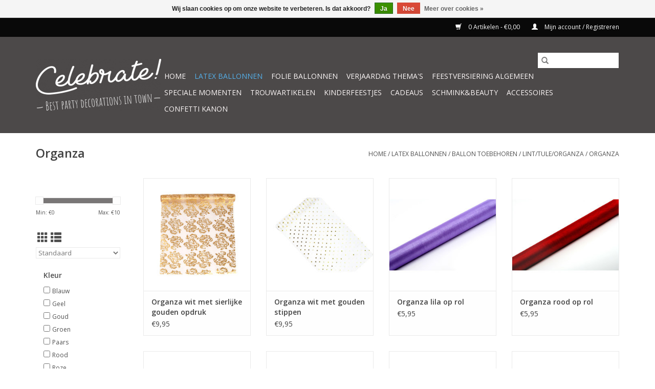

--- FILE ---
content_type: text/html;charset=utf-8
request_url: https://www.celebrate-online.nl/latex-ballonnen/ballon-toebehoren/lint-tule-organza/organza/
body_size: 12698
content:
<!DOCTYPE html>
<html lang="nl">
  <head>
    <meta charset="utf-8"/>
<!-- [START] 'blocks/head.rain' -->
<!--

  (c) 2008-2026 Lightspeed Netherlands B.V.
  http://www.lightspeedhq.com
  Generated: 21-01-2026 @ 21:47:44

-->
<link rel="canonical" href="https://www.celebrate-online.nl/latex-ballonnen/ballon-toebehoren/lint-tule-organza/organza/"/>
<link rel="alternate" href="https://www.celebrate-online.nl/index.rss" type="application/rss+xml" title="Nieuwe producten"/>
<link href="https://cdn.webshopapp.com/assets/cookielaw.css?2025-02-20" rel="stylesheet" type="text/css"/>
<meta name="robots" content="noodp,noydir"/>
<meta property="og:url" content="https://www.celebrate-online.nl/latex-ballonnen/ballon-toebehoren/lint-tule-organza/organza/?source=facebook"/>
<meta property="og:site_name" content="| Celebrate Online"/>
<meta property="og:title" content="Organza"/>
<meta property="og:description" content="Feestartikelen bestellen bij  dé online feestwinkel voor de leukste ballonnen en trendy feestversiering"/>
<script>
<!-- Google Tag Manager -->
(function(w,d,s,l,i){w[l]=w[l]||[];w[l].push({'gtm.start':
new Date().getTime(),event:'gtm.js'});var f=d.getElementsByTagName(s)[0],
j=d.createElement(s),dl=l!='dataLayer'?'&l='+l:'';j.async=true;j.src=
'https://www.googletagmanager.com/gtm.js?id='+i+dl;f.parentNode.insertBefore(j,f);
})(window,document,'script','dataLayer','GTM-TSDLXMD');
<!-- End Google Tag Manager -->
</script>
<!--[if lt IE 9]>
<script src="https://cdn.webshopapp.com/assets/html5shiv.js?2025-02-20"></script>
<![endif]-->
<!-- [END] 'blocks/head.rain' -->
    <title>Organza - | Celebrate Online</title>
    <meta name="description" content="Feestartikelen bestellen bij  dé online feestwinkel voor de leukste ballonnen en trendy feestversiering" />
    <meta name="keywords" content="Organza, feestartikelen kopen, ballonnen kopen, ballonnen bestellen, helium ballonnen kopen, folie ballonnen kopen, folie ballonnen bestellen, ballonnen verjaardag,  feestartikelen online, ballonnen online bestellen, verjaardag versiering" />
    <meta http-equiv="X-UA-Compatible" content="IE=edge,chrome=1">
    <meta name="viewport" content="width=device-width, initial-scale=1.0">
    <meta name="apple-mobile-web-app-capable" content="yes">
    <meta name="apple-mobile-web-app-status-bar-style" content="black">

    <link rel="shortcut icon" href="https://cdn.webshopapp.com/shops/308103/themes/177230/assets/favicon.ico?20210625095440" type="image/x-icon" />
    <link href='//fonts.googleapis.com/css?family=Open%20Sans:400,300,600' rel='stylesheet' type='text/css'>
    <link href='//fonts.googleapis.com/css?family=Open%20Sans:400,300,600' rel='stylesheet' type='text/css'>
    <link rel="shortcut icon" href="https://cdn.webshopapp.com/shops/308103/themes/177230/assets/favicon.ico?20210625095440" type="image/x-icon" />
    <link rel="stylesheet" href="https://cdn.webshopapp.com/shops/308103/themes/177230/assets/bootstrap-min.css?20210625095440" />
    <link rel="stylesheet" href="https://cdn.webshopapp.com/shops/308103/themes/177230/assets/style.css?20210625095440" />
    <link rel="stylesheet" href="https://cdn.webshopapp.com/shops/308103/themes/177230/assets/settings.css?20210625095440" />
    <link rel="stylesheet" href="https://cdn.webshopapp.com/assets/gui-2-0.css?2025-02-20" />
    <link rel="stylesheet" href="https://cdn.webshopapp.com/assets/gui-responsive-2-0.css?2025-02-20" />
    <link rel="stylesheet" href="https://cdn.webshopapp.com/shops/308103/themes/177230/assets/custom.css?20210625095440" />
    
    <script src="https://cdn.webshopapp.com/assets/jquery-1-9-1.js?2025-02-20"></script>
    <script src="https://cdn.webshopapp.com/assets/jquery-ui-1-10-1.js?2025-02-20"></script>

    <script type="text/javascript" src="https://cdn.webshopapp.com/shops/308103/themes/177230/assets/global.js?20210625095440"></script>
		<script type="text/javascript" src="https://cdn.webshopapp.com/shops/308103/themes/177230/assets/bootstrap-min.js?20210625095440"></script>
    <script type="text/javascript" src="https://cdn.webshopapp.com/shops/308103/themes/177230/assets/jcarousel.js?20210625095440"></script>
    <script type="text/javascript" src="https://cdn.webshopapp.com/assets/gui.js?2025-02-20"></script>
    <script type="text/javascript" src="https://cdn.webshopapp.com/assets/gui-responsive-2-0.js?2025-02-20"></script>

    <script type="text/javascript" src="https://cdn.webshopapp.com/shops/308103/themes/177230/assets/share42.js?20210625095440"></script>
    
    				<script src="https://cdn.webshopapp.com/shops/308103/themes/177230/assets/jquery-readall-min.js?20210625095440"></script>
		    
    <!--[if lt IE 9]>
    <link rel="stylesheet" href="https://cdn.webshopapp.com/shops/308103/themes/177230/assets/style-ie.css?20210625095440" />
    <![endif]-->
    <link rel="stylesheet" media="print" href="https://cdn.webshopapp.com/shops/308103/themes/177230/assets/print-min.css?20210625095440" />
  </head>
  <body>
    <header>
  <div class="topnav">
    <div class="container">
      
      <div class="right">
        <span role="region" aria-label="Winkelwagen">
          <a href="https://www.celebrate-online.nl/cart/" title="Winkelwagen" class="cart">
            <span class="glyphicon glyphicon-shopping-cart"></span>
            0 Artikelen - €0,00
          </a>
        </span>
        <span>
          <a href="https://www.celebrate-online.nl/account/" title="Mijn account" class="my-account">
            <span class="glyphicon glyphicon-user"></span>
                        	Mijn account / Registreren
                      </a>
        </span>
      </div>
    </div>
  </div>

  <div class="navigation container">
    <div class="align">
      <div class="burger">
        <button type="button" aria-label="Open menu">
          <img src="https://cdn.webshopapp.com/shops/308103/themes/177230/assets/hamburger.png?20210625094916" width="32" height="32" alt="Menu">
        </button>
      </div>

              <div class="vertical logo">
          <a href="https://www.celebrate-online.nl/" title="Celebrate Online">
            <img src="https://cdn.webshopapp.com/shops/308103/themes/177230/v/460827/assets/logo.png?20210625093407" alt="Celebrate Online" />
          </a>
        </div>
      
      <nav class="nonbounce desktop vertical">
        <form action="https://www.celebrate-online.nl/search/" method="get" id="formSearch" role="search">
          <input type="text" name="q" autocomplete="off" value="" aria-label="Zoeken" />
          <button type="submit" class="search-btn" title="Zoeken">
            <span class="glyphicon glyphicon-search"></span>
          </button>
        </form>
        <ul region="navigation" aria-label=Navigation menu>
          <li class="item home ">
            <a class="itemLink" href="https://www.celebrate-online.nl/">Home</a>
          </li>
          
                    	<li class="item sub active">
              <a class="itemLink" href="https://www.celebrate-online.nl/latex-ballonnen/" title="Latex ballonnen">
                Latex ballonnen
              </a>
                            	<span class="glyphicon glyphicon-play"></span>
                <ul class="subnav">
                                      <li class="subitem">
                      <a class="subitemLink" href="https://www.celebrate-online.nl/latex-ballonnen/ballonnen-met-bedrukking/" title="Ballonnen met bedrukking">Ballonnen met bedrukking</a>
                                              <ul class="subnav">
                                                      <li class="subitem">
                              <a class="subitemLink" href="https://www.celebrate-online.nl/latex-ballonnen/ballonnen-met-bedrukking/leeftijds-ballonnen/" title="Leeftijds ballonnen">Leeftijds ballonnen</a>
                            </li>
                                                      <li class="subitem">
                              <a class="subitemLink" href="https://www.celebrate-online.nl/latex-ballonnen/ballonnen-met-bedrukking/huwelijks-ballonnen/" title="Huwelijks ballonnen">Huwelijks ballonnen</a>
                            </li>
                                                      <li class="subitem">
                              <a class="subitemLink" href="https://www.celebrate-online.nl/latex-ballonnen/ballonnen-met-bedrukking/dier-en-natuur-ballonnen/" title="Dier en natuur ballonnen">Dier en natuur ballonnen</a>
                            </li>
                                                      <li class="subitem">
                              <a class="subitemLink" href="https://www.celebrate-online.nl/latex-ballonnen/ballonnen-met-bedrukking/verjaardags-ballonnen/" title="Verjaardags ballonnen">Verjaardags ballonnen</a>
                            </li>
                                                      <li class="subitem">
                              <a class="subitemLink" href="https://www.celebrate-online.nl/latex-ballonnen/ballonnen-met-bedrukking/geboorte-ballonnen/" title="Geboorte ballonnen">Geboorte ballonnen</a>
                            </li>
                                                      <li class="subitem">
                              <a class="subitemLink" href="https://www.celebrate-online.nl/latex-ballonnen/ballonnen-met-bedrukking/overige-ballonnen-met-bedrukking/" title="Overige ballonnen met bedrukking">Overige ballonnen met bedrukking</a>
                            </li>
                                                  </ul>
                                          </li>
                	                    <li class="subitem">
                      <a class="subitemLink" href="https://www.celebrate-online.nl/latex-ballonnen/ballonnen-zonder-opdruk/" title="Ballonnen zonder opdruk">Ballonnen zonder opdruk</a>
                                          </li>
                	                    <li class="subitem">
                      <a class="subitemLink" href="https://www.celebrate-online.nl/latex-ballonnen/ballonnen-sets/" title="Ballonnen sets">Ballonnen sets</a>
                                              <ul class="subnav">
                                                      <li class="subitem">
                              <a class="subitemLink" href="https://www.celebrate-online.nl/latex-ballonnen/ballonnen-sets/trosjes/" title="Trosjes">Trosjes</a>
                            </li>
                                                      <li class="subitem">
                              <a class="subitemLink" href="https://www.celebrate-online.nl/latex-ballonnen/ballonnen-sets/ballonnenbogen/" title="Ballonnenbogen">Ballonnenbogen</a>
                            </li>
                                                  </ul>
                                          </li>
                	                    <li class="subitem">
                      <a class="subitemLink" href="https://www.celebrate-online.nl/latex-ballonnen/ballon-toebehoren/" title="Ballon toebehoren">Ballon toebehoren</a>
                                              <ul class="subnav">
                                                      <li class="subitem">
                              <a class="subitemLink" href="https://www.celebrate-online.nl/latex-ballonnen/ballon-toebehoren/blaasapparatuur/" title="Blaasapparatuur">Blaasapparatuur</a>
                            </li>
                                                      <li class="subitem">
                              <a class="subitemLink" href="https://www.celebrate-online.nl/latex-ballonnen/ballon-toebehoren/confetti/" title="Confetti">Confetti</a>
                            </li>
                                                      <li class="subitem">
                              <a class="subitemLink" href="https://www.celebrate-online.nl/latex-ballonnen/ballon-toebehoren/decoratie-materiaal/" title="Decoratie materiaal">Decoratie materiaal</a>
                            </li>
                                                      <li class="subitem">
                              <a class="subitemLink" href="https://www.celebrate-online.nl/latex-ballonnen/ballon-toebehoren/gewichtjes/" title="Gewichtjes">Gewichtjes</a>
                            </li>
                                                      <li class="subitem">
                              <a class="subitemLink" href="https://www.celebrate-online.nl/latex-ballonnen/ballon-toebehoren/helium/" title="Helium">Helium</a>
                            </li>
                                                      <li class="subitem">
                              <a class="subitemLink" href="https://www.celebrate-online.nl/latex-ballonnen/ballon-toebehoren/lint-tule-organza/" title="Lint/Tule/Organza">Lint/Tule/Organza</a>
                            </li>
                                                  </ul>
                                          </li>
                	                    <li class="subitem">
                      <a class="subitemLink" href="https://www.celebrate-online.nl/latex-ballonnen/chroom-ballonnen/" title="Chroom ballonnen">Chroom ballonnen</a>
                                          </li>
                	                    <li class="subitem">
                      <a class="subitemLink" href="https://www.celebrate-online.nl/latex-ballonnen/decoratie-ballonnen/" title="Decoratie ballonnen">Decoratie ballonnen</a>
                                              <ul class="subnav">
                                                      <li class="subitem">
                              <a class="subitemLink" href="https://www.celebrate-online.nl/latex-ballonnen/decoratie-ballonnen/decoratie-ballonnen-5-inch-12-cm/" title="Decoratie ballonnen 5 inch/12 cm">Decoratie ballonnen 5 inch/12 cm</a>
                            </li>
                                                      <li class="subitem">
                              <a class="subitemLink" href="https://www.celebrate-online.nl/latex-ballonnen/decoratie-ballonnen/decoratie-ballonnen-11-inch-28-cm/" title="Decoratie ballonnen 11 inch/28 cm">Decoratie ballonnen 11 inch/28 cm</a>
                            </li>
                                                      <li class="subitem">
                              <a class="subitemLink" href="https://www.celebrate-online.nl/latex-ballonnen/decoratie-ballonnen/decoratie-ballonnen-14-inch-36-cm/" title="Decoratie ballonnen 14 inch/36 cm">Decoratie ballonnen 14 inch/36 cm</a>
                            </li>
                                                  </ul>
                                          </li>
                	                    <li class="subitem">
                      <a class="subitemLink" href="https://www.celebrate-online.nl/latex-ballonnen/knoopballonnen/" title="Knoopballonnen">Knoopballonnen</a>
                                          </li>
                	                    <li class="subitem">
                      <a class="subitemLink" href="https://www.celebrate-online.nl/latex-ballonnen/led-ballonnen/" title="LED ballonnen">LED ballonnen</a>
                                          </li>
                	                    <li class="subitem">
                      <a class="subitemLink" href="https://www.celebrate-online.nl/latex-ballonnen/modelleer-ballonnen/" title="Modelleer ballonnen">Modelleer ballonnen</a>
                                          </li>
                	                    <li class="subitem">
                      <a class="subitemLink" href="https://www.celebrate-online.nl/latex-ballonnen/reuze-ballonnen/" title="Reuze ballonnen">Reuze ballonnen</a>
                                          </li>
                	              	</ul>
                          </li>
                    	<li class="item sub">
              <a class="itemLink" href="https://www.celebrate-online.nl/folie-ballonnen/" title="Folie ballonnen">
                Folie ballonnen
              </a>
                            	<span class="glyphicon glyphicon-play"></span>
                <ul class="subnav">
                                      <li class="subitem">
                      <a class="subitemLink" href="https://www.celebrate-online.nl/folie-ballonnen/airloonz/" title="Airloonz">Airloonz</a>
                                          </li>
                	                    <li class="subitem">
                      <a class="subitemLink" href="https://www.celebrate-online.nl/folie-ballonnen/air-filled/" title="Air-filled">Air-filled</a>
                                          </li>
                	                    <li class="subitem">
                      <a class="subitemLink" href="https://www.celebrate-online.nl/folie-ballonnen/cijfers-letters/" title="Cijfers &amp; letters">Cijfers &amp; letters</a>
                                              <ul class="subnav">
                                                      <li class="subitem">
                              <a class="subitemLink" href="https://www.celebrate-online.nl/folie-ballonnen/cijfers-letters/40-cm/" title="40 cm">40 cm</a>
                            </li>
                                                      <li class="subitem">
                              <a class="subitemLink" href="https://www.celebrate-online.nl/folie-ballonnen/cijfers-letters/66-cm/" title="66 cm ">66 cm </a>
                            </li>
                                                      <li class="subitem">
                              <a class="subitemLink" href="https://www.celebrate-online.nl/folie-ballonnen/cijfers-letters/86-cm/" title="86 cm">86 cm</a>
                            </li>
                                                  </ul>
                                          </li>
                	                    <li class="subitem">
                      <a class="subitemLink" href="https://www.celebrate-online.nl/folie-ballonnen/dieren/" title="Dieren">Dieren</a>
                                          </li>
                	                    <li class="subitem">
                      <a class="subitemLink" href="https://www.celebrate-online.nl/folie-ballonnen/geboorte/" title="Geboorte">Geboorte</a>
                                          </li>
                	                    <li class="subitem">
                      <a class="subitemLink" href="https://www.celebrate-online.nl/folie-ballonnen/kinder-themas/" title="Kinder thema&#039;s">Kinder thema&#039;s</a>
                                              <ul class="subnav">
                                                      <li class="subitem">
                              <a class="subitemLink" href="https://www.celebrate-online.nl/folie-ballonnen/kinder-themas/baby-shark/" title="Baby Shark">Baby Shark</a>
                            </li>
                                                      <li class="subitem">
                              <a class="subitemLink" href="https://www.celebrate-online.nl/folie-ballonnen/kinder-themas/batman/" title="Batman">Batman</a>
                            </li>
                                                      <li class="subitem">
                              <a class="subitemLink" href="https://www.celebrate-online.nl/folie-ballonnen/kinder-themas/brandweerman-sam/" title="Brandweerman Sam">Brandweerman Sam</a>
                            </li>
                                                      <li class="subitem">
                              <a class="subitemLink" href="https://www.celebrate-online.nl/folie-ballonnen/kinder-themas/bumba/" title="Bumba">Bumba</a>
                            </li>
                                                      <li class="subitem">
                              <a class="subitemLink" href="https://www.celebrate-online.nl/folie-ballonnen/kinder-themas/buurman-buurman/" title="Buurman &amp; Buurman">Buurman &amp; Buurman</a>
                            </li>
                                                      <li class="subitem">
                              <a class="subitemLink" href="https://www.celebrate-online.nl/folie-ballonnen/kinder-themas/cars/" title="Cars">Cars</a>
                            </li>
                                                      <li class="subitem">
                              <a class="subitemLink" href="https://www.celebrate-online.nl/folie-ballonnen/kinder-themas/dino/" title="Dino">Dino</a>
                            </li>
                                                      <li class="subitem">
                              <a class="subitemLink" href="https://www.celebrate-online.nl/folie-ballonnen/kinder-themas/disney-prinsessen/" title="Disney prinsessen">Disney prinsessen</a>
                            </li>
                                                      <li class="subitem">
                              <a class="subitemLink" href="https://www.celebrate-online.nl/folie-ballonnen/kinder-themas/fortnite/" title="Fortnite">Fortnite</a>
                            </li>
                                                      <li class="subitem">
                              <a class="subitemLink" href="https://www.celebrate-online.nl/folie-ballonnen/kinder-themas/frozen/" title="Frozen">Frozen</a>
                            </li>
                                                      <li class="subitem">
                              <a class="subitemLink" href="https://www.celebrate-online.nl/folie-ballonnen/kinder-themas/harry-potter/" title="Harry Potter">Harry Potter</a>
                            </li>
                                                      <li class="subitem">
                              <a class="subitemLink" href="https://www.celebrate-online.nl/folie-ballonnen/kinder-themas/lego/" title="Lego">Lego</a>
                            </li>
                                                      <li class="subitem">
                              <a class="subitemLink" href="https://www.celebrate-online.nl/folie-ballonnen/kinder-themas/lion-king/" title="Lion King">Lion King</a>
                            </li>
                                                      <li class="subitem">
                              <a class="subitemLink" href="https://www.celebrate-online.nl/folie-ballonnen/kinder-themas/mickey-mouse/" title="Mickey Mouse">Mickey Mouse</a>
                            </li>
                                                      <li class="subitem">
                              <a class="subitemLink" href="https://www.celebrate-online.nl/folie-ballonnen/kinder-themas/minnie-mouse/" title="Minnie Mouse">Minnie Mouse</a>
                            </li>
                                                      <li class="subitem">
                              <a class="subitemLink" href="https://www.celebrate-online.nl/folie-ballonnen/kinder-themas/minions/" title="Minions">Minions</a>
                            </li>
                                                      <li class="subitem">
                              <a class="subitemLink" href="https://www.celebrate-online.nl/folie-ballonnen/kinder-themas/my-little-pony/" title="My little pony">My little pony</a>
                            </li>
                                                      <li class="subitem">
                              <a class="subitemLink" href="https://www.celebrate-online.nl/folie-ballonnen/kinder-themas/nijntje/" title="Nijntje">Nijntje</a>
                            </li>
                                                      <li class="subitem">
                              <a class="subitemLink" href="https://www.celebrate-online.nl/folie-ballonnen/kinder-themas/paw-patrol/" title="Paw Patrol">Paw Patrol</a>
                            </li>
                                                      <li class="subitem">
                              <a class="subitemLink" href="https://www.celebrate-online.nl/folie-ballonnen/kinder-themas/peppa-pig/" title="Peppa Pig">Peppa Pig</a>
                            </li>
                                                      <li class="subitem">
                              <a class="subitemLink" href="https://www.celebrate-online.nl/folie-ballonnen/kinder-themas/pokemon/" title="Pokémon">Pokémon</a>
                            </li>
                                                      <li class="subitem">
                              <a class="subitemLink" href="https://www.celebrate-online.nl/folie-ballonnen/kinder-themas/sesamstraat/" title="Sesamstraat">Sesamstraat</a>
                            </li>
                                                      <li class="subitem">
                              <a class="subitemLink" href="https://www.celebrate-online.nl/folie-ballonnen/kinder-themas/spiderman/" title="Spiderman">Spiderman</a>
                            </li>
                                                      <li class="subitem">
                              <a class="subitemLink" href="https://www.celebrate-online.nl/folie-ballonnen/kinder-themas/spongebob/" title="Spongebob">Spongebob</a>
                            </li>
                                                      <li class="subitem">
                              <a class="subitemLink" href="https://www.celebrate-online.nl/folie-ballonnen/kinder-themas/super-mario/" title="Super Mario">Super Mario</a>
                            </li>
                                                      <li class="subitem">
                              <a class="subitemLink" href="https://www.celebrate-online.nl/folie-ballonnen/kinder-themas/thomas-de-trein/" title="Thomas de Trein">Thomas de Trein</a>
                            </li>
                                                      <li class="subitem">
                              <a class="subitemLink" href="https://www.celebrate-online.nl/folie-ballonnen/kinder-themas/toy-story/" title="Toy Story">Toy Story</a>
                            </li>
                                                      <li class="subitem">
                              <a class="subitemLink" href="https://www.celebrate-online.nl/folie-ballonnen/kinder-themas/unicorn/" title="Unicorn">Unicorn</a>
                            </li>
                                                      <li class="subitem">
                              <a class="subitemLink" href="https://www.celebrate-online.nl/folie-ballonnen/kinder-themas/voetbal/" title="Voetbal">Voetbal</a>
                            </li>
                                                      <li class="subitem">
                              <a class="subitemLink" href="https://www.celebrate-online.nl/folie-ballonnen/kinder-themas/winnie-the-pooh/" title="Winnie the Pooh">Winnie the Pooh</a>
                            </li>
                                                      <li class="subitem">
                              <a class="subitemLink" href="https://www.celebrate-online.nl/folie-ballonnen/kinder-themas/zeemeermin/" title="Zeemeermin">Zeemeermin</a>
                            </li>
                                                  </ul>
                                          </li>
                	                    <li class="subitem">
                      <a class="subitemLink" href="https://www.celebrate-online.nl/folie-ballonnen/liefde-huwelijk/" title="Liefde/Huwelijk">Liefde/Huwelijk</a>
                                          </li>
                	                    <li class="subitem">
                      <a class="subitemLink" href="https://www.celebrate-online.nl/folie-ballonnen/milestones-leeftijden/" title="Milestones leeftijden">Milestones leeftijden</a>
                                          </li>
                	                    <li class="subitem">
                      <a class="subitemLink" href="https://www.celebrate-online.nl/folie-ballonnen/non-message/" title="Non message">Non message</a>
                                          </li>
                	                    <li class="subitem">
                      <a class="subitemLink" href="https://www.celebrate-online.nl/folie-ballonnen/speciale-berichten/" title="Speciale berichten">Speciale berichten</a>
                                          </li>
                	                    <li class="subitem">
                      <a class="subitemLink" href="https://www.celebrate-online.nl/folie-ballonnen/speciale-momenten/" title="Speciale momenten">Speciale momenten</a>
                                              <ul class="subnav">
                                                      <li class="subitem">
                              <a class="subitemLink" href="https://www.celebrate-online.nl/folie-ballonnen/speciale-momenten/geslaagd/" title="Geslaagd">Geslaagd</a>
                            </li>
                                                      <li class="subitem">
                              <a class="subitemLink" href="https://www.celebrate-online.nl/folie-ballonnen/speciale-momenten/moederdag/" title="Moederdag">Moederdag</a>
                            </li>
                                                      <li class="subitem">
                              <a class="subitemLink" href="https://www.celebrate-online.nl/folie-ballonnen/speciale-momenten/vaderdag/" title="Vaderdag">Vaderdag</a>
                            </li>
                                                      <li class="subitem">
                              <a class="subitemLink" href="https://www.celebrate-online.nl/folie-ballonnen/speciale-momenten/valentijn/" title="Valentijn">Valentijn</a>
                            </li>
                                                  </ul>
                                          </li>
                	                    <li class="subitem">
                      <a class="subitemLink" href="https://www.celebrate-online.nl/folie-ballonnen/verjaardag-algemeen/" title="Verjaardag algemeen">Verjaardag algemeen</a>
                                          </li>
                	                    <li class="subitem">
                      <a class="subitemLink" href="https://www.celebrate-online.nl/folie-ballonnen/vormen-zonder-bedrukking/" title="Vormen zonder bedrukking">Vormen zonder bedrukking</a>
                                          </li>
                	              	</ul>
                          </li>
                    	<li class="item sub">
              <a class="itemLink" href="https://www.celebrate-online.nl/verjaardag-themas/" title="Verjaardag thema&#039;s ">
                Verjaardag thema&#039;s 
              </a>
                            	<span class="glyphicon glyphicon-play"></span>
                <ul class="subnav">
                                      <li class="subitem">
                      <a class="subitemLink" href="https://www.celebrate-online.nl/verjaardag-themas/1e-verjaardag/" title="1e verjaardag">1e verjaardag</a>
                                              <ul class="subnav">
                                                      <li class="subitem">
                              <a class="subitemLink" href="https://www.celebrate-online.nl/verjaardag-themas/1e-verjaardag/algemeen/" title="Algemeen">Algemeen</a>
                            </li>
                                                      <li class="subitem">
                              <a class="subitemLink" href="https://www.celebrate-online.nl/verjaardag-themas/1e-verjaardag/bumba/" title="Bumba">Bumba</a>
                            </li>
                                                      <li class="subitem">
                              <a class="subitemLink" href="https://www.celebrate-online.nl/verjaardag-themas/1e-verjaardag/nijntje/" title="Nijntje">Nijntje</a>
                            </li>
                                                      <li class="subitem">
                              <a class="subitemLink" href="https://www.celebrate-online.nl/verjaardag-themas/1e-verjaardag/peppa-pig/" title="Peppa Pig">Peppa Pig</a>
                            </li>
                                                  </ul>
                                          </li>
                	                    <li class="subitem">
                      <a class="subitemLink" href="https://www.celebrate-online.nl/verjaardag-themas/16e-verjaardag/" title="16e verjaardag">16e verjaardag</a>
                                              <ul class="subnav">
                                                      <li class="subitem">
                              <a class="subitemLink" href="https://www.celebrate-online.nl/verjaardag-themas/16e-verjaardag/sweet-16/" title="Sweet 16 ">Sweet 16 </a>
                            </li>
                                                      <li class="subitem">
                              <a class="subitemLink" href="https://www.celebrate-online.nl/verjaardag-themas/16e-verjaardag/finally-16/" title="Finally 16">Finally 16</a>
                            </li>
                                                      <li class="subitem">
                              <a class="subitemLink" href="https://www.celebrate-online.nl/verjaardag-themas/16e-verjaardag/algemeen/" title="Algemeen">Algemeen</a>
                            </li>
                                                  </ul>
                                          </li>
                	                    <li class="subitem">
                      <a class="subitemLink" href="https://www.celebrate-online.nl/verjaardag-themas/50e-verjaardag/" title="50e verjaardag">50e verjaardag</a>
                                              <ul class="subnav">
                                                      <li class="subitem">
                              <a class="subitemLink" href="https://www.celebrate-online.nl/verjaardag-themas/50e-verjaardag/50-jaar-algemeen/" title="50 jaar algemeen">50 jaar algemeen</a>
                            </li>
                                                      <li class="subitem">
                              <a class="subitemLink" href="https://www.celebrate-online.nl/verjaardag-themas/50e-verjaardag/abraham/" title="Abraham">Abraham</a>
                            </li>
                                                      <li class="subitem">
                              <a class="subitemLink" href="https://www.celebrate-online.nl/verjaardag-themas/50e-verjaardag/sarah/" title="Sarah">Sarah</a>
                            </li>
                                                  </ul>
                                          </li>
                	                    <li class="subitem">
                      <a class="subitemLink" href="https://www.celebrate-online.nl/verjaardag-themas/classic-black-gold/" title="Classic Black &amp; Gold">Classic Black &amp; Gold</a>
                                          </li>
                	                    <li class="subitem">
                      <a class="subitemLink" href="https://www.celebrate-online.nl/verjaardag-themas/festive-gold-colors/" title="Festive gold/colors">Festive gold/colors</a>
                                              <ul class="subnav">
                                                      <li class="subitem">
                              <a class="subitemLink" href="https://www.celebrate-online.nl/verjaardag-themas/festive-gold-colors/colors/" title="Colors">Colors</a>
                            </li>
                                                      <li class="subitem">
                              <a class="subitemLink" href="https://www.celebrate-online.nl/verjaardag-themas/festive-gold-colors/gold/" title="Gold">Gold</a>
                            </li>
                                                  </ul>
                                          </li>
                	                    <li class="subitem">
                      <a class="subitemLink" href="https://www.celebrate-online.nl/verjaardag-themas/flamingo-party/" title="Flamingo party">Flamingo party</a>
                                          </li>
                	                    <li class="subitem">
                      <a class="subitemLink" href="https://www.celebrate-online.nl/verjaardag-themas/gold-white/" title="Gold &amp; white">Gold &amp; white</a>
                                          </li>
                	                    <li class="subitem">
                      <a class="subitemLink" href="https://www.celebrate-online.nl/verjaardag-themas/happy-fcking-birthday/" title="Happy f*cking birthday">Happy f*cking birthday</a>
                                          </li>
                	                    <li class="subitem">
                      <a class="subitemLink" href="https://www.celebrate-online.nl/verjaardag-themas/neon-vlaggenlijnen/" title="Neon vlaggenlijnen">Neon vlaggenlijnen</a>
                                          </li>
                	                    <li class="subitem">
                      <a class="subitemLink" href="https://www.celebrate-online.nl/verjaardag-themas/rose-gold-black/" title="Rose gold &amp; black">Rose gold &amp; black</a>
                                          </li>
                	                    <li class="subitem">
                      <a class="subitemLink" href="https://www.celebrate-online.nl/verjaardag-themas/rose-gold-birthday/" title="Rose gold birthday">Rose gold birthday</a>
                                          </li>
                	                    <li class="subitem">
                      <a class="subitemLink" href="https://www.celebrate-online.nl/verjaardag-themas/sparkling-birthday/" title="Sparkling birthday">Sparkling birthday</a>
                                              <ul class="subnav">
                                                      <li class="subitem">
                              <a class="subitemLink" href="https://www.celebrate-online.nl/verjaardag-themas/sparkling-birthday/ballonnen/" title="Ballonnen">Ballonnen</a>
                            </li>
                                                      <li class="subitem">
                              <a class="subitemLink" href="https://www.celebrate-online.nl/verjaardag-themas/sparkling-birthday/algemeen-do-it-yourself/" title="Algemeen / Do It Yourself">Algemeen / Do It Yourself</a>
                            </li>
                                                      <li class="subitem">
                              <a class="subitemLink" href="https://www.celebrate-online.nl/verjaardag-themas/sparkling-birthday/hangdecoratie/" title="Hangdecoratie">Hangdecoratie</a>
                            </li>
                                                      <li class="subitem">
                              <a class="subitemLink" href="https://www.celebrate-online.nl/verjaardag-themas/sparkling-birthday/letterslingers/" title="Letterslingers">Letterslingers</a>
                            </li>
                                                      <li class="subitem">
                              <a class="subitemLink" href="https://www.celebrate-online.nl/verjaardag-themas/sparkling-birthday/servetten/" title="Servetten">Servetten</a>
                            </li>
                                                      <li class="subitem">
                              <a class="subitemLink" href="https://www.celebrate-online.nl/verjaardag-themas/sparkling-birthday/tafelconfetti/" title="Tafelconfetti">Tafelconfetti</a>
                            </li>
                                                      <li class="subitem">
                              <a class="subitemLink" href="https://www.celebrate-online.nl/verjaardag-themas/sparkling-birthday/tafelstandaard/" title="Tafelstandaard">Tafelstandaard</a>
                            </li>
                                                      <li class="subitem">
                              <a class="subitemLink" href="https://www.celebrate-online.nl/verjaardag-themas/sparkling-birthday/vlaggenlijnen/" title="Vlaggenlijnen">Vlaggenlijnen</a>
                            </li>
                                                  </ul>
                                          </li>
                	                    <li class="subitem">
                      <a class="subitemLink" href="https://www.celebrate-online.nl/verjaardag-themas/verkeersbord-stijl/" title="Verkeersbord stijl">Verkeersbord stijl</a>
                                              <ul class="subnav">
                                                      <li class="subitem">
                              <a class="subitemLink" href="https://www.celebrate-online.nl/verjaardag-themas/verkeersbord-stijl/afzetlint/" title="Afzetlint ">Afzetlint </a>
                            </li>
                                                      <li class="subitem">
                              <a class="subitemLink" href="https://www.celebrate-online.nl/verjaardag-themas/verkeersbord-stijl/bierviltjes/" title="Bierviltjes">Bierviltjes</a>
                            </li>
                                                      <li class="subitem">
                              <a class="subitemLink" href="https://www.celebrate-online.nl/verjaardag-themas/verkeersbord-stijl/gevelvlag-xxl/" title="Gevelvlag XXL">Gevelvlag XXL</a>
                            </li>
                                                      <li class="subitem">
                              <a class="subitemLink" href="https://www.celebrate-online.nl/verjaardag-themas/verkeersbord-stijl/huldeschilden/" title="Huldeschilden">Huldeschilden</a>
                            </li>
                                                      <li class="subitem">
                              <a class="subitemLink" href="https://www.celebrate-online.nl/verjaardag-themas/verkeersbord-stijl/rozet/" title="Rozet">Rozet</a>
                            </li>
                                                      <li class="subitem">
                              <a class="subitemLink" href="https://www.celebrate-online.nl/verjaardag-themas/verkeersbord-stijl/vlaggenlijnen/" title="Vlaggenlijnen">Vlaggenlijnen</a>
                            </li>
                                                  </ul>
                                          </li>
                	              	</ul>
                          </li>
                    	<li class="item sub">
              <a class="itemLink" href="https://www.celebrate-online.nl/feestversiering-algemeen/" title="Feestversiering algemeen">
                Feestversiering algemeen
              </a>
                            	<span class="glyphicon glyphicon-play"></span>
                <ul class="subnav">
                                      <li class="subitem">
                      <a class="subitemLink" href="https://www.celebrate-online.nl/feestversiering-algemeen/confetti-serpentines/" title="Confetti / serpentines">Confetti / serpentines</a>
                                          </li>
                	                    <li class="subitem">
                      <a class="subitemLink" href="https://www.celebrate-online.nl/feestversiering-algemeen/confetti-kanonnen/" title="Confetti kanonnen">Confetti kanonnen</a>
                                          </li>
                	                    <li class="subitem">
                      <a class="subitemLink" href="https://www.celebrate-online.nl/feestversiering-algemeen/deurgordijnen/" title="Deurgordijnen">Deurgordijnen</a>
                                          </li>
                	                    <li class="subitem">
                      <a class="subitemLink" href="https://www.celebrate-online.nl/feestversiering-algemeen/feesthoedjes-kroontjes/" title="Feesthoedjes/kroontjes">Feesthoedjes/kroontjes</a>
                                          </li>
                	                    <li class="subitem">
                      <a class="subitemLink" href="https://www.celebrate-online.nl/feestversiering-algemeen/lampionnen/" title="Lampionnen">Lampionnen</a>
                                          </li>
                	                    <li class="subitem">
                      <a class="subitemLink" href="https://www.celebrate-online.nl/feestversiering-algemeen/papieren-slingers/" title="Papieren slingers">Papieren slingers</a>
                                              <ul class="subnav">
                                                      <li class="subitem">
                              <a class="subitemLink" href="https://www.celebrate-online.nl/feestversiering-algemeen/papieren-slingers/crepe-slingers/" title="Crêpe slingers">Crêpe slingers</a>
                            </li>
                                                      <li class="subitem">
                              <a class="subitemLink" href="https://www.celebrate-online.nl/feestversiering-algemeen/papieren-slingers/diverse-soorten/" title="Diverse soorten">Diverse soorten</a>
                            </li>
                                                  </ul>
                                          </li>
                	                    <li class="subitem">
                      <a class="subitemLink" href="https://www.celebrate-online.nl/feestversiering-algemeen/pinatas/" title="Pinata&#039;s">Pinata&#039;s</a>
                                          </li>
                	                    <li class="subitem">
                      <a class="subitemLink" href="https://www.celebrate-online.nl/feestversiering-algemeen/roltongen-en-toeters/" title="Roltongen en toeters">Roltongen en toeters</a>
                                          </li>
                	                    <li class="subitem">
                      <a class="subitemLink" href="https://www.celebrate-online.nl/feestversiering-algemeen/rosettes/" title="Rosettes">Rosettes</a>
                                          </li>
                	                    <li class="subitem">
                      <a class="subitemLink" href="https://www.celebrate-online.nl/feestversiering-algemeen/sjerpen-en-buttons/" title="Sjerpen en buttons">Sjerpen en buttons</a>
                                          </li>
                	                    <li class="subitem">
                      <a class="subitemLink" href="https://www.celebrate-online.nl/feestversiering-algemeen/swirls-hangdecoratie/" title="Swirls hangdecoratie">Swirls hangdecoratie</a>
                                          </li>
                	                    <li class="subitem">
                      <a class="subitemLink" href="https://www.celebrate-online.nl/feestversiering-algemeen/vlaggenlijnen/" title="Vlaggenlijnen">Vlaggenlijnen</a>
                                              <ul class="subnav">
                                                      <li class="subitem">
                              <a class="subitemLink" href="https://www.celebrate-online.nl/feestversiering-algemeen/vlaggenlijnen/leeftijd-vlaggenlijnen/" title="Leeftijd vlaggenlijnen">Leeftijd vlaggenlijnen</a>
                            </li>
                                                      <li class="subitem">
                              <a class="subitemLink" href="https://www.celebrate-online.nl/feestversiering-algemeen/vlaggenlijnen/glitter-vlaggenlijnen/" title="Glitter vlaggenlijnen">Glitter vlaggenlijnen</a>
                            </li>
                                                      <li class="subitem">
                              <a class="subitemLink" href="https://www.celebrate-online.nl/feestversiering-algemeen/vlaggenlijnen/mat-metallic/" title="Mat metallic">Mat metallic</a>
                            </li>
                                                      <li class="subitem">
                              <a class="subitemLink" href="https://www.celebrate-online.nl/feestversiering-algemeen/vlaggenlijnen/uni-kleuren/" title="Uni kleuren">Uni kleuren</a>
                            </li>
                                                  </ul>
                                          </li>
                	                    <li class="subitem">
                      <a class="subitemLink" href="https://www.celebrate-online.nl/feestversiering-algemeen/tafeldecoratie/" title="Tafeldecoratie">Tafeldecoratie</a>
                                              <ul class="subnav">
                                                      <li class="subitem">
                              <a class="subitemLink" href="https://www.celebrate-online.nl/feestversiering-algemeen/tafeldecoratie/cake-toppers/" title="Cake toppers">Cake toppers</a>
                            </li>
                                                      <li class="subitem">
                              <a class="subitemLink" href="https://www.celebrate-online.nl/feestversiering-algemeen/tafeldecoratie/kaarsjes/" title="Kaarsjes">Kaarsjes</a>
                            </li>
                                                      <li class="subitem">
                              <a class="subitemLink" href="https://www.celebrate-online.nl/feestversiering-algemeen/tafeldecoratie/leeftijd-kaarsjes/" title="Leeftijd kaarsjes">Leeftijd kaarsjes</a>
                            </li>
                                                      <li class="subitem">
                              <a class="subitemLink" href="https://www.celebrate-online.nl/feestversiering-algemeen/tafeldecoratie/party-prikkers/" title="Party prikkers">Party prikkers</a>
                            </li>
                                                      <li class="subitem">
                              <a class="subitemLink" href="https://www.celebrate-online.nl/feestversiering-algemeen/tafeldecoratie/rietjes/" title="Rietjes">Rietjes</a>
                            </li>
                                                      <li class="subitem">
                              <a class="subitemLink" href="https://www.celebrate-online.nl/feestversiering-algemeen/tafeldecoratie/tafelkleden/" title="Tafelkleden">Tafelkleden</a>
                            </li>
                                                  </ul>
                                          </li>
                	                    <li class="subitem">
                      <a class="subitemLink" href="https://www.celebrate-online.nl/feestversiering-algemeen/feestverlichting/" title="Feestverlichting">Feestverlichting</a>
                                          </li>
                	                    <li class="subitem">
                      <a class="subitemLink" href="https://www.celebrate-online.nl/feestversiering-algemeen/licht-letters/" title="Licht letters">Licht letters</a>
                                          </li>
                	              	</ul>
                          </li>
                    	<li class="item sub">
              <a class="itemLink" href="https://www.celebrate-online.nl/speciale-momenten/" title="Speciale momenten">
                Speciale momenten
              </a>
                            	<span class="glyphicon glyphicon-play"></span>
                <ul class="subnav">
                                      <li class="subitem">
                      <a class="subitemLink" href="https://www.celebrate-online.nl/speciale-momenten/geboorte/" title="Geboorte">Geboorte</a>
                                              <ul class="subnav">
                                                      <li class="subitem">
                              <a class="subitemLink" href="https://www.celebrate-online.nl/speciale-momenten/geboorte/geboorte-jongen/" title="Geboorte jongen">Geboorte jongen</a>
                            </li>
                                                      <li class="subitem">
                              <a class="subitemLink" href="https://www.celebrate-online.nl/speciale-momenten/geboorte/geboorte-meisje/" title="Geboorte meisje">Geboorte meisje</a>
                            </li>
                                                      <li class="subitem">
                              <a class="subitemLink" href="https://www.celebrate-online.nl/speciale-momenten/geboorte/geboorte-neutraal/" title="Geboorte neutraal">Geboorte neutraal</a>
                            </li>
                                                      <li class="subitem">
                              <a class="subitemLink" href="https://www.celebrate-online.nl/speciale-momenten/geboorte/babyshower/" title="Babyshower">Babyshower</a>
                            </li>
                                                      <li class="subitem">
                              <a class="subitemLink" href="https://www.celebrate-online.nl/speciale-momenten/geboorte/gender-reveal/" title="Gender reveal">Gender reveal</a>
                            </li>
                                                  </ul>
                                          </li>
                	                    <li class="subitem">
                      <a class="subitemLink" href="https://www.celebrate-online.nl/speciale-momenten/geslaagd/" title="Geslaagd">Geslaagd</a>
                                              <ul class="subnav">
                                                      <li class="subitem">
                              <a class="subitemLink" href="https://www.celebrate-online.nl/speciale-momenten/geslaagd/accessoires/" title="Accessoires">Accessoires</a>
                            </li>
                                                      <li class="subitem">
                              <a class="subitemLink" href="https://www.celebrate-online.nl/speciale-momenten/geslaagd/cadeaus/" title="Cadeau&#039;s">Cadeau&#039;s</a>
                            </li>
                                                      <li class="subitem">
                              <a class="subitemLink" href="https://www.celebrate-online.nl/speciale-momenten/geslaagd/versiering/" title="Versiering">Versiering</a>
                            </li>
                                                  </ul>
                                          </li>
                	                    <li class="subitem">
                      <a class="subitemLink" href="https://www.celebrate-online.nl/speciale-momenten/happy-new-year/" title="Happy New Year">Happy New Year</a>
                                          </li>
                	                    <li class="subitem">
                      <a class="subitemLink" href="https://www.celebrate-online.nl/speciale-momenten/hippie-stijl/" title="Hippie stijl">Hippie stijl</a>
                                          </li>
                	                    <li class="subitem">
                      <a class="subitemLink" href="https://www.celebrate-online.nl/speciale-momenten/jubilea/" title="Jubilea">Jubilea</a>
                                              <ul class="subnav">
                                                      <li class="subitem">
                              <a class="subitemLink" href="https://www.celebrate-online.nl/speciale-momenten/jubilea/algemeen/" title="Algemeen">Algemeen</a>
                            </li>
                                                      <li class="subitem">
                              <a class="subitemLink" href="https://www.celebrate-online.nl/speciale-momenten/jubilea/125-jaar/" title="12,5 jaar">12,5 jaar</a>
                            </li>
                                                      <li class="subitem">
                              <a class="subitemLink" href="https://www.celebrate-online.nl/speciale-momenten/jubilea/25-jaar/" title="25 jaar">25 jaar</a>
                            </li>
                                                      <li class="subitem">
                              <a class="subitemLink" href="https://www.celebrate-online.nl/speciale-momenten/jubilea/40-jaar/" title="40 jaar">40 jaar</a>
                            </li>
                                                      <li class="subitem">
                              <a class="subitemLink" href="https://www.celebrate-online.nl/speciale-momenten/jubilea/50-jaar/" title="50 jaar">50 jaar</a>
                            </li>
                                                      <li class="subitem">
                              <a class="subitemLink" href="https://www.celebrate-online.nl/speciale-momenten/jubilea/60-jaar/" title="60 jaar">60 jaar</a>
                            </li>
                                                  </ul>
                                          </li>
                	                    <li class="subitem">
                      <a class="subitemLink" href="https://www.celebrate-online.nl/speciale-momenten/oktoberfest/" title="Oktoberfest">Oktoberfest</a>
                                          </li>
                	                    <li class="subitem">
                      <a class="subitemLink" href="https://www.celebrate-online.nl/speciale-momenten/oranje-versiering/" title="Oranje versiering">Oranje versiering</a>
                                          </li>
                	                    <li class="subitem">
                      <a class="subitemLink" href="https://www.celebrate-online.nl/speciale-momenten/pensioen/" title="Pensioen">Pensioen</a>
                                          </li>
                	                    <li class="subitem">
                      <a class="subitemLink" href="https://www.celebrate-online.nl/speciale-momenten/ramadan-suikerfeest/" title="Ramadan / Suikerfeest">Ramadan / Suikerfeest</a>
                                          </li>
                	                    <li class="subitem">
                      <a class="subitemLink" href="https://www.celebrate-online.nl/speciale-momenten/valentijn/" title="Valentijn">Valentijn</a>
                                          </li>
                	                    <li class="subitem">
                      <a class="subitemLink" href="https://www.celebrate-online.nl/speciale-momenten/welkom-thuis/" title="Welkom thuis">Welkom thuis</a>
                                          </li>
                	              	</ul>
                          </li>
                    	<li class="item sub">
              <a class="itemLink" href="https://www.celebrate-online.nl/trouwartikelen/" title="Trouwartikelen">
                Trouwartikelen
              </a>
                            	<span class="glyphicon glyphicon-play"></span>
                <ul class="subnav">
                                      <li class="subitem">
                      <a class="subitemLink" href="https://www.celebrate-online.nl/trouwartikelen/vrijgezellenfeest/" title="Vrijgezellenfeest">Vrijgezellenfeest</a>
                                              <ul class="subnav">
                                                      <li class="subitem">
                              <a class="subitemLink" href="https://www.celebrate-online.nl/trouwartikelen/vrijgezellenfeest/hen-party-rose-gold/" title="Hen party rose gold">Hen party rose gold</a>
                            </li>
                                                      <li class="subitem">
                              <a class="subitemLink" href="https://www.celebrate-online.nl/trouwartikelen/vrijgezellenfeest/same-penis-forever/" title="Same penis forever">Same penis forever</a>
                            </li>
                                                      <li class="subitem">
                              <a class="subitemLink" href="https://www.celebrate-online.nl/trouwartikelen/vrijgezellenfeest/algemeen/" title="Algemeen">Algemeen</a>
                            </li>
                                                  </ul>
                                          </li>
                	                    <li class="subitem">
                      <a class="subitemLink" href="https://www.celebrate-online.nl/trouwartikelen/gastenboeken/" title="Gastenboeken">Gastenboeken</a>
                                          </li>
                	                    <li class="subitem">
                      <a class="subitemLink" href="https://www.celebrate-online.nl/trouwartikelen/taartdecoratie/" title="Taartdecoratie">Taartdecoratie</a>
                                          </li>
                	                    <li class="subitem">
                      <a class="subitemLink" href="https://www.celebrate-online.nl/trouwartikelen/bedankjes/" title="Bedankjes">Bedankjes</a>
                                          </li>
                	                    <li class="subitem">
                      <a class="subitemLink" href="https://www.celebrate-online.nl/trouwartikelen/versiering/" title="Versiering ">Versiering </a>
                                              <ul class="subnav">
                                                      <li class="subitem">
                              <a class="subitemLink" href="https://www.celebrate-online.nl/trouwartikelen/versiering/op-tafel/" title="Op tafel">Op tafel</a>
                            </li>
                                                      <li class="subitem">
                              <a class="subitemLink" href="https://www.celebrate-online.nl/trouwartikelen/versiering/trouwauto/" title="Trouwauto">Trouwauto</a>
                            </li>
                                                      <li class="subitem">
                              <a class="subitemLink" href="https://www.celebrate-online.nl/trouwartikelen/versiering/ballonnen/" title="Ballonnen">Ballonnen</a>
                            </li>
                                                      <li class="subitem">
                              <a class="subitemLink" href="https://www.celebrate-online.nl/trouwartikelen/versiering/hangdecoratie/" title="Hangdecoratie">Hangdecoratie</a>
                            </li>
                                                      <li class="subitem">
                              <a class="subitemLink" href="https://www.celebrate-online.nl/trouwartikelen/versiering/algemeen/" title="Algemeen">Algemeen</a>
                            </li>
                                                  </ul>
                                          </li>
                	                    <li class="subitem">
                      <a class="subitemLink" href="https://www.celebrate-online.nl/trouwartikelen/op-de-foto/" title="Op de foto">Op de foto</a>
                                          </li>
                	                    <li class="subitem">
                      <a class="subitemLink" href="https://www.celebrate-online.nl/trouwartikelen/ringdoosje/" title="Ringdoosje">Ringdoosje</a>
                                          </li>
                	              	</ul>
                          </li>
                    	<li class="item sub">
              <a class="itemLink" href="https://www.celebrate-online.nl/kinderfeestjes/" title="Kinderfeestjes">
                Kinderfeestjes
              </a>
                            	<span class="glyphicon glyphicon-play"></span>
                <ul class="subnav">
                                      <li class="subitem">
                      <a class="subitemLink" href="https://www.celebrate-online.nl/kinderfeestjes/algemeen/" title="Algemeen">Algemeen</a>
                                              <ul class="subnav">
                                                      <li class="subitem">
                              <a class="subitemLink" href="https://www.celebrate-online.nl/kinderfeestjes/algemeen/baby-shark/" title="Baby Shark">Baby Shark</a>
                            </li>
                                                      <li class="subitem">
                              <a class="subitemLink" href="https://www.celebrate-online.nl/kinderfeestjes/algemeen/barbie-sweet-life/" title="Barbie Sweet Life">Barbie Sweet Life</a>
                            </li>
                                                      <li class="subitem">
                              <a class="subitemLink" href="https://www.celebrate-online.nl/kinderfeestjes/algemeen/batman/" title="Batman">Batman</a>
                            </li>
                                                      <li class="subitem">
                              <a class="subitemLink" href="https://www.celebrate-online.nl/kinderfeestjes/algemeen/battle-royal/" title="Battle Royal">Battle Royal</a>
                            </li>
                                                      <li class="subitem">
                              <a class="subitemLink" href="https://www.celebrate-online.nl/kinderfeestjes/algemeen/beautiful-horses/" title="Beautiful horses">Beautiful horses</a>
                            </li>
                                                      <li class="subitem">
                              <a class="subitemLink" href="https://www.celebrate-online.nl/kinderfeestjes/algemeen/bing/" title="Bing">Bing</a>
                            </li>
                                                      <li class="subitem">
                              <a class="subitemLink" href="https://www.celebrate-online.nl/kinderfeestjes/algemeen/brandweerman-sam/" title="Brandweerman Sam">Brandweerman Sam</a>
                            </li>
                                                      <li class="subitem">
                              <a class="subitemLink" href="https://www.celebrate-online.nl/kinderfeestjes/algemeen/bumba/" title="Bumba">Bumba</a>
                            </li>
                                                      <li class="subitem">
                              <a class="subitemLink" href="https://www.celebrate-online.nl/kinderfeestjes/algemeen/buurman-buurman/" title="Buurman &amp; Buurman">Buurman &amp; Buurman</a>
                            </li>
                                                      <li class="subitem">
                              <a class="subitemLink" href="https://www.celebrate-online.nl/kinderfeestjes/algemeen/cars/" title="Cars">Cars</a>
                            </li>
                                                      <li class="subitem">
                              <a class="subitemLink" href="https://www.celebrate-online.nl/kinderfeestjes/algemeen/champions/" title="Champions">Champions</a>
                            </li>
                                                      <li class="subitem">
                              <a class="subitemLink" href="https://www.celebrate-online.nl/kinderfeestjes/algemeen/dino/" title="Dino">Dino</a>
                            </li>
                                                      <li class="subitem">
                              <a class="subitemLink" href="https://www.celebrate-online.nl/kinderfeestjes/algemeen/disney-princess/" title="Disney Princess">Disney Princess</a>
                            </li>
                                                      <li class="subitem">
                              <a class="subitemLink" href="https://www.celebrate-online.nl/kinderfeestjes/algemeen/frozen/" title="Frozen">Frozen</a>
                            </li>
                                                      <li class="subitem">
                              <a class="subitemLink" href="https://www.celebrate-online.nl/kinderfeestjes/algemeen/gabbys-dollhouse/" title="Gabby&#039;s Dollhouse">Gabby&#039;s Dollhouse</a>
                            </li>
                                                      <li class="subitem">
                              <a class="subitemLink" href="https://www.celebrate-online.nl/kinderfeestjes/algemeen/harry-potter/" title="Harry Potter">Harry Potter</a>
                            </li>
                                                      <li class="subitem">
                              <a class="subitemLink" href="https://www.celebrate-online.nl/kinderfeestjes/algemeen/hello-pets/" title="Hello pets">Hello pets</a>
                            </li>
                                                      <li class="subitem">
                              <a class="subitemLink" href="https://www.celebrate-online.nl/kinderfeestjes/algemeen/jungle-thema/" title="Jungle thema">Jungle thema</a>
                            </li>
                                                      <li class="subitem">
                              <a class="subitemLink" href="https://www.celebrate-online.nl/kinderfeestjes/algemeen/k3/" title="K3">K3</a>
                            </li>
                                                      <li class="subitem">
                              <a class="subitemLink" href="https://www.celebrate-online.nl/kinderfeestjes/algemeen/koala/" title="Koala">Koala</a>
                            </li>
                                                      <li class="subitem">
                              <a class="subitemLink" href="https://www.celebrate-online.nl/kinderfeestjes/algemeen/lol/" title="L.O.L.">L.O.L.</a>
                            </li>
                                                      <li class="subitem">
                              <a class="subitemLink" href="https://www.celebrate-online.nl/kinderfeestjes/algemeen/lama/" title="Lama">Lama</a>
                            </li>
                                                      <li class="subitem">
                              <a class="subitemLink" href="https://www.celebrate-online.nl/kinderfeestjes/algemeen/leger/" title="Leger">Leger</a>
                            </li>
                                                      <li class="subitem">
                              <a class="subitemLink" href="https://www.celebrate-online.nl/kinderfeestjes/algemeen/lego/" title="Lego">Lego</a>
                            </li>
                                                      <li class="subitem">
                              <a class="subitemLink" href="https://www.celebrate-online.nl/kinderfeestjes/algemeen/lovely-mermaid/" title="Lovely mermaid">Lovely mermaid</a>
                            </li>
                                                      <li class="subitem">
                              <a class="subitemLink" href="https://www.celebrate-online.nl/kinderfeestjes/algemeen/lovely-swan/" title="Lovely swan">Lovely swan</a>
                            </li>
                                                      <li class="subitem">
                              <a class="subitemLink" href="https://www.celebrate-online.nl/kinderfeestjes/algemeen/marvel-avengers/" title="Marvel Avengers">Marvel Avengers</a>
                            </li>
                                                      <li class="subitem">
                              <a class="subitemLink" href="https://www.celebrate-online.nl/kinderfeestjes/algemeen/mickey-mouse/" title="Mickey Mouse">Mickey Mouse</a>
                            </li>
                                                      <li class="subitem">
                              <a class="subitemLink" href="https://www.celebrate-online.nl/kinderfeestjes/algemeen/minions/" title="Minions">Minions</a>
                            </li>
                                                      <li class="subitem">
                              <a class="subitemLink" href="https://www.celebrate-online.nl/kinderfeestjes/algemeen/minnie-mouse/" title="Minnie Mouse">Minnie Mouse</a>
                            </li>
                                                      <li class="subitem">
                              <a class="subitemLink" href="https://www.celebrate-online.nl/kinderfeestjes/algemeen/my-little-pony/" title="My little pony">My little pony</a>
                            </li>
                                                      <li class="subitem">
                              <a class="subitemLink" href="https://www.celebrate-online.nl/kinderfeestjes/algemeen/nijntje/" title="Nijntje">Nijntje</a>
                            </li>
                                                      <li class="subitem">
                              <a class="subitemLink" href="https://www.celebrate-online.nl/kinderfeestjes/algemeen/on-the-road/" title="On the road">On the road</a>
                            </li>
                                                      <li class="subitem">
                              <a class="subitemLink" href="https://www.celebrate-online.nl/kinderfeestjes/algemeen/paw-patrol/" title="Paw Patrol">Paw Patrol</a>
                            </li>
                                                      <li class="subitem">
                              <a class="subitemLink" href="https://www.celebrate-online.nl/kinderfeestjes/algemeen/peppa-pig/" title="Peppa Pig">Peppa Pig</a>
                            </li>
                                                      <li class="subitem">
                              <a class="subitemLink" href="https://www.celebrate-online.nl/kinderfeestjes/algemeen/piraten/" title="Piraten">Piraten</a>
                            </li>
                                                      <li class="subitem">
                              <a class="subitemLink" href="https://www.celebrate-online.nl/kinderfeestjes/algemeen/pokemon/" title="Pokémon">Pokémon</a>
                            </li>
                                                      <li class="subitem">
                              <a class="subitemLink" href="https://www.celebrate-online.nl/kinderfeestjes/algemeen/racen/" title="Racen">Racen</a>
                            </li>
                                                      <li class="subitem">
                              <a class="subitemLink" href="https://www.celebrate-online.nl/kinderfeestjes/algemeen/shimmer-shine/" title="Shimmer &amp; Shine">Shimmer &amp; Shine</a>
                            </li>
                                                      <li class="subitem">
                              <a class="subitemLink" href="https://www.celebrate-online.nl/kinderfeestjes/algemeen/spiderman/" title="Spiderman">Spiderman</a>
                            </li>
                                                      <li class="subitem">
                              <a class="subitemLink" href="https://www.celebrate-online.nl/kinderfeestjes/algemeen/spongebob/" title="Spongebob">Spongebob</a>
                            </li>
                                                      <li class="subitem">
                              <a class="subitemLink" href="https://www.celebrate-online.nl/kinderfeestjes/algemeen/stitch-angel/" title="Stitch &amp; Angel">Stitch &amp; Angel</a>
                            </li>
                                                      <li class="subitem">
                              <a class="subitemLink" href="https://www.celebrate-online.nl/kinderfeestjes/algemeen/super-mario/" title="Super Mario">Super Mario</a>
                            </li>
                                                      <li class="subitem">
                              <a class="subitemLink" href="https://www.celebrate-online.nl/kinderfeestjes/algemeen/tnt-party/" title="TNT party">TNT party</a>
                            </li>
                                                      <li class="subitem">
                              <a class="subitemLink" href="https://www.celebrate-online.nl/kinderfeestjes/algemeen/unicorn/" title="Unicorn">Unicorn</a>
                            </li>
                                                      <li class="subitem">
                              <a class="subitemLink" href="https://www.celebrate-online.nl/kinderfeestjes/algemeen/unicorn-rainbows/" title="Unicorn &amp; Rainbows ">Unicorn &amp; Rainbows </a>
                            </li>
                                                      <li class="subitem">
                              <a class="subitemLink" href="https://www.celebrate-online.nl/kinderfeestjes/algemeen/voetbal/" title="Voetbal">Voetbal</a>
                            </li>
                                                      <li class="subitem">
                              <a class="subitemLink" href="https://www.celebrate-online.nl/kinderfeestjes/algemeen/woezel-pip/" title="Woezel &amp; Pip">Woezel &amp; Pip</a>
                            </li>
                                                      <li class="subitem">
                              <a class="subitemLink" href="https://www.celebrate-online.nl/kinderfeestjes/algemeen/zeemeermin/" title="Zeemeermin">Zeemeermin</a>
                            </li>
                                                  </ul>
                                          </li>
                	                    <li class="subitem">
                      <a class="subitemLink" href="https://www.celebrate-online.nl/kinderfeestjes/uitdeelcadeautjes/" title="Uitdeelcadeautjes">Uitdeelcadeautjes</a>
                                              <ul class="subnav">
                                                      <li class="subitem">
                              <a class="subitemLink" href="https://www.celebrate-online.nl/kinderfeestjes/uitdeelcadeautjes/uitdeelboxen/" title="Uitdeelboxen">Uitdeelboxen</a>
                            </li>
                                                      <li class="subitem">
                              <a class="subitemLink" href="https://www.celebrate-online.nl/kinderfeestjes/uitdeelcadeautjes/uitdeelcadeautjes/" title="Uitdeelcadeautjes">Uitdeelcadeautjes</a>
                            </li>
                                                      <li class="subitem">
                              <a class="subitemLink" href="https://www.celebrate-online.nl/kinderfeestjes/uitdeelcadeautjes/confetti/" title="Confetti">Confetti</a>
                            </li>
                                                  </ul>
                                          </li>
                	              	</ul>
                          </li>
                    	<li class="item sub">
              <a class="itemLink" href="https://www.celebrate-online.nl/cadeaus/" title="Cadeaus">
                Cadeaus
              </a>
                            	<span class="glyphicon glyphicon-play"></span>
                <ul class="subnav">
                                      <li class="subitem">
                      <a class="subitemLink" href="https://www.celebrate-online.nl/cadeaus/roset/" title="Roset">Roset</a>
                                          </li>
                	                    <li class="subitem">
                      <a class="subitemLink" href="https://www.celebrate-online.nl/cadeaus/delftse-tegel/" title="Delftse tegel">Delftse tegel</a>
                                          </li>
                	                    <li class="subitem">
                      <a class="subitemLink" href="https://www.celebrate-online.nl/cadeaus/dobbelstenen/" title="Dobbelstenen">Dobbelstenen</a>
                                          </li>
                	                    <li class="subitem">
                      <a class="subitemLink" href="https://www.celebrate-online.nl/cadeaus/funny-toiletpapier/" title="Funny toiletpapier">Funny toiletpapier</a>
                                          </li>
                	                    <li class="subitem">
                      <a class="subitemLink" href="https://www.celebrate-online.nl/cadeaus/mokken/" title="Mokken">Mokken</a>
                                              <ul class="subnav">
                                                      <li class="subitem">
                              <a class="subitemLink" href="https://www.celebrate-online.nl/cadeaus/mokken/black-white-mokken/" title="Black &amp; white mokken">Black &amp; white mokken</a>
                            </li>
                                                      <li class="subitem">
                              <a class="subitemLink" href="https://www.celebrate-online.nl/cadeaus/mokken/cartoon-mokken/" title="Cartoon mokken">Cartoon mokken</a>
                            </li>
                                                  </ul>
                                          </li>
                	                    <li class="subitem">
                      <a class="subitemLink" href="https://www.celebrate-online.nl/cadeaus/party-sjerpen/" title="Party sjerpen">Party sjerpen</a>
                                          </li>
                	                    <li class="subitem">
                      <a class="subitemLink" href="https://www.celebrate-online.nl/cadeaus/sokken/" title="Sokken">Sokken</a>
                                              <ul class="subnav">
                                                      <li class="subitem">
                              <a class="subitemLink" href="https://www.celebrate-online.nl/cadeaus/sokken/funny-socks/" title="Funny socks">Funny socks</a>
                            </li>
                                                      <li class="subitem">
                              <a class="subitemLink" href="https://www.celebrate-online.nl/cadeaus/sokken/sokken-verkeersbord/" title="Sokken verkeersbord">Sokken verkeersbord</a>
                            </li>
                                                  </ul>
                                          </li>
                	                    <li class="subitem">
                      <a class="subitemLink" href="https://www.celebrate-online.nl/cadeaus/uitdeelcadeautjes/" title="Uitdeelcadeautjes">Uitdeelcadeautjes</a>
                                          </li>
                	              	</ul>
                          </li>
                    	<li class="item sub">
              <a class="itemLink" href="https://www.celebrate-online.nl/schmink-beauty/" title="Schmink&amp;beauty">
                Schmink&amp;beauty
              </a>
                            	<span class="glyphicon glyphicon-play"></span>
                <ul class="subnav">
                                      <li class="subitem">
                      <a class="subitemLink" href="https://www.celebrate-online.nl/schmink-beauty/glittergel/" title="Glittergel">Glittergel</a>
                                          </li>
                	                    <li class="subitem">
                      <a class="subitemLink" href="https://www.celebrate-online.nl/schmink-beauty/grimas-cake-make-up/" title="Grimas cake make-up">Grimas cake make-up</a>
                                          </li>
                	                    <li class="subitem">
                      <a class="subitemLink" href="https://www.celebrate-online.nl/schmink-beauty/grimas-water-make-up-pure/" title="Grimas water make-up pure">Grimas water make-up pure</a>
                                          </li>
                	                    <li class="subitem">
                      <a class="subitemLink" href="https://www.celebrate-online.nl/schmink-beauty/grimas-creme-make-up-pure/" title="Grimas crème make-up pure ">Grimas crème make-up pure </a>
                                          </li>
                	                    <li class="subitem">
                      <a class="subitemLink" href="https://www.celebrate-online.nl/schmink-beauty/haarspray/" title="Haarspray">Haarspray</a>
                                          </li>
                	                    <li class="subitem">
                      <a class="subitemLink" href="https://www.celebrate-online.nl/schmink-beauty/lipstick/" title="Lipstick">Lipstick</a>
                                          </li>
                	                    <li class="subitem">
                      <a class="subitemLink" href="https://www.celebrate-online.nl/schmink-beauty/nagellak-en-nagels/" title="Nagellak en nagels">Nagellak en nagels</a>
                                          </li>
                	                    <li class="subitem">
                      <a class="subitemLink" href="https://www.celebrate-online.nl/schmink-beauty/penselen-en-sponzen/" title="Penselen en sponzen">Penselen en sponzen</a>
                                          </li>
                	                    <li class="subitem">
                      <a class="subitemLink" href="https://www.celebrate-online.nl/schmink-beauty/splitcakes/" title="Splitcakes">Splitcakes</a>
                                          </li>
                	                    <li class="subitem">
                      <a class="subitemLink" href="https://www.celebrate-online.nl/schmink-beauty/wimpers/" title="Wimpers">Wimpers</a>
                                          </li>
                	                    <li class="subitem">
                      <a class="subitemLink" href="https://www.celebrate-online.nl/schmink-beauty/overige-grimas-producten/" title="Overige Grimas producten">Overige Grimas producten</a>
                                          </li>
                	              	</ul>
                          </li>
                    	<li class="item sub">
              <a class="itemLink" href="https://www.celebrate-online.nl/accessoires/" title="Accessoires">
                Accessoires
              </a>
                            	<span class="glyphicon glyphicon-play"></span>
                <ul class="subnav">
                                      <li class="subitem">
                      <a class="subitemLink" href="https://www.celebrate-online.nl/accessoires/attributen/" title="Attributen">Attributen</a>
                                          </li>
                	                    <li class="subitem">
                      <a class="subitemLink" href="https://www.celebrate-online.nl/accessoires/baarden-snorren/" title="Baarden &amp; Snorren">Baarden &amp; Snorren</a>
                                          </li>
                	                    <li class="subitem">
                      <a class="subitemLink" href="https://www.celebrate-online.nl/accessoires/boas-hawaii-slingers/" title="Boa&#039;s &amp; Hawaii slingers">Boa&#039;s &amp; Hawaii slingers</a>
                                          </li>
                	                    <li class="subitem">
                      <a class="subitemLink" href="https://www.celebrate-online.nl/accessoires/bretels/" title="Bretels">Bretels</a>
                                          </li>
                	                    <li class="subitem">
                      <a class="subitemLink" href="https://www.celebrate-online.nl/accessoires/brillen/" title="Brillen">Brillen</a>
                                          </li>
                	                    <li class="subitem">
                      <a class="subitemLink" href="https://www.celebrate-online.nl/accessoires/gekleurde-lenzen/" title="Gekleurde lenzen">Gekleurde lenzen</a>
                                          </li>
                	                    <li class="subitem">
                      <a class="subitemLink" href="https://www.celebrate-online.nl/accessoires/handschoenen/" title="Handschoenen">Handschoenen</a>
                                          </li>
                	                    <li class="subitem">
                      <a class="subitemLink" href="https://www.celebrate-online.nl/accessoires/hoofddeksels-tiaras/" title="Hoofddeksels / tiara&#039;s ">Hoofddeksels / tiara&#039;s </a>
                                          </li>
                	                    <li class="subitem">
                      <a class="subitemLink" href="https://www.celebrate-online.nl/accessoires/kousen-leggings-pantys/" title="Kousen, leggings &amp; panty&#039;s">Kousen, leggings &amp; panty&#039;s</a>
                                              <ul class="subnav">
                                                      <li class="subitem">
                              <a class="subitemLink" href="https://www.celebrate-online.nl/accessoires/kousen-leggings-pantys/kousen/" title="Kousen">Kousen</a>
                            </li>
                                                      <li class="subitem">
                              <a class="subitemLink" href="https://www.celebrate-online.nl/accessoires/kousen-leggings-pantys/leggings/" title="leggings">leggings</a>
                            </li>
                                                      <li class="subitem">
                              <a class="subitemLink" href="https://www.celebrate-online.nl/accessoires/kousen-leggings-pantys/pantys/" title="Panty&#039;s">Panty&#039;s</a>
                            </li>
                                                  </ul>
                                          </li>
                	                    <li class="subitem">
                      <a class="subitemLink" href="https://www.celebrate-online.nl/accessoires/lichtgevende-accessoires/" title="Lichtgevende accessoires">Lichtgevende accessoires</a>
                                          </li>
                	                    <li class="subitem">
                      <a class="subitemLink" href="https://www.celebrate-online.nl/accessoires/maskers/" title="Maskers">Maskers</a>
                                          </li>
                	                    <li class="subitem">
                      <a class="subitemLink" href="https://www.celebrate-online.nl/accessoires/opblaasfiguren/" title="Opblaasfiguren">Opblaasfiguren</a>
                                          </li>
                	                    <li class="subitem">
                      <a class="subitemLink" href="https://www.celebrate-online.nl/accessoires/pruiken/" title="Pruiken">Pruiken</a>
                                              <ul class="subnav">
                                                      <li class="subitem">
                              <a class="subitemLink" href="https://www.celebrate-online.nl/accessoires/pruiken/dames-pruiken/" title="Dames pruiken">Dames pruiken</a>
                            </li>
                                                      <li class="subitem">
                              <a class="subitemLink" href="https://www.celebrate-online.nl/accessoires/pruiken/heren-pruiken/" title="Heren pruiken">Heren pruiken</a>
                            </li>
                                                  </ul>
                                          </li>
                	                    <li class="subitem">
                      <a class="subitemLink" href="https://www.celebrate-online.nl/accessoires/sieraden/" title="Sieraden">Sieraden</a>
                                              <ul class="subnav">
                                                      <li class="subitem">
                              <a class="subitemLink" href="https://www.celebrate-online.nl/accessoires/sieraden/armbanden/" title="Armbanden">Armbanden</a>
                            </li>
                                                      <li class="subitem">
                              <a class="subitemLink" href="https://www.celebrate-online.nl/accessoires/sieraden/kettingen/" title="Kettingen">Kettingen</a>
                            </li>
                                                      <li class="subitem">
                              <a class="subitemLink" href="https://www.celebrate-online.nl/accessoires/sieraden/ringen/" title="Ringen">Ringen</a>
                            </li>
                                                  </ul>
                                          </li>
                	                    <li class="subitem">
                      <a class="subitemLink" href="https://www.celebrate-online.nl/accessoires/strikjes-stropdassen/" title="Strikjes &amp; Stropdassen">Strikjes &amp; Stropdassen</a>
                                          </li>
                	                    <li class="subitem">
                      <a class="subitemLink" href="https://www.celebrate-online.nl/accessoires/overig/" title="Overig">Overig</a>
                                          </li>
                	                    <li class="subitem">
                      <a class="subitemLink" href="https://www.celebrate-online.nl/accessoires/themas/" title="Thema&#039;s ">Thema&#039;s </a>
                                              <ul class="subnav">
                                                      <li class="subitem">
                              <a class="subitemLink" href="https://www.celebrate-online.nl/accessoires/themas/harry-potter/" title="Harry Potter">Harry Potter</a>
                            </li>
                                                  </ul>
                                          </li>
                	              	</ul>
                          </li>
                    	<li class="item">
              <a class="itemLink" href="https://www.celebrate-online.nl/confetti-kanon/" title="Confetti kanon">
                Confetti kanon
              </a>
                          </li>
          
          
          
          
                  </ul>

        <span class="glyphicon glyphicon-remove"></span>
      </nav>
    </div>
  </div>
</header>

    <div class="wrapper">
      <div class="container content" role="main">
                <div class="page-title row">
  <div class="col-sm-6 col-md-6">
    <h1>Organza</h1>
  </div>
  <div class="col-sm-6 col-md-6 breadcrumbs text-right" role="nav" aria-label="Breadcrumbs">
  <a href="https://www.celebrate-online.nl/" title="Home">Home</a>

      / <a href="https://www.celebrate-online.nl/latex-ballonnen/" >Latex ballonnen</a>
      / <a href="https://www.celebrate-online.nl/latex-ballonnen/ballon-toebehoren/" >Ballon toebehoren</a>
      / <a href="https://www.celebrate-online.nl/latex-ballonnen/ballon-toebehoren/lint-tule-organza/" >Lint/Tule/Organza</a>
      / <a href="https://www.celebrate-online.nl/latex-ballonnen/ballon-toebehoren/lint-tule-organza/organza/" aria-current="true">Organza</a>
  </div>

  </div>
<div class="products row">
  <div class="col-md-2 sidebar" role="complementary">
    <div class="row sort">
      <form action="https://www.celebrate-online.nl/latex-ballonnen/ballon-toebehoren/lint-tule-organza/organza/" method="get" id="filter_form" class="col-xs-12 col-sm-12">
        <input type="hidden" name="mode" value="grid" id="filter_form_mode" />
        <input type="hidden" name="limit" value="16" id="filter_form_limit" />
        <input type="hidden" name="sort" value="default" id="filter_form_sort" />
        <input type="hidden" name="max" value="10" id="filter_form_max" />
        <input type="hidden" name="min" value="0" id="filter_form_min" />

        <div class="price-filter" aria-hidden="true">
          <div class="sidebar-filter-slider">
            <div id="collection-filter-price"></div>
          </div>
          <div class="price-filter-range clear">
            <div class="min">Min: €<span>0</span></div>
            <div class="max">Max: €<span>10</span></div>
          </div>
        </div>

        <div class="modes hidden-xs hidden-sm">
          <a href="?mode=grid" aria-label="Rasterweergave"><i class="glyphicon glyphicon-th" role="presentation"></i></a>
          <a href="?mode=list" aria-label="Lijstweergave"><i class="glyphicon glyphicon-th-list" role="presentation"></i></a>
        </div>

        <select name="sort" onchange="$('#formSortModeLimit').submit();" aria-label="Sorteren op">
                    	<option value="default" selected="selected">Standaard</option>
                    	<option value="popular">Meest bekeken</option>
                    	<option value="newest">Nieuwste producten</option>
                    	<option value="lowest">Laagste prijs</option>
                    	<option value="highest">Hoogste prijs</option>
                    	<option value="asc">Naam oplopend</option>
                    	<option value="desc">Naam aflopend</option>
                  </select>

        
                	<div class="col-xs-12 col-lg-12">
        		        			<strong id="filter-title-129719" class="visible-lg visible-xs visible-sm visible-md" data-toggle="collapse" data-target="#filter129719">
                Kleur
                <span class="glyphicon glyphicon-chevron-down"></span>
            	</strong>
        			<div class="collapse row visible-lg visible-sm visible-md" id="filter129719" role="group" aria-labelledby="filter-title-129719">
        				        					<div class="col-md-12 col-lg-12 col-sm-6 col-xs-6">
          					<input id="filter_723098" type="checkbox" name="filter[]" value="723098"  />
          					<label for="filter_723098">Blauw</label>
        					</div>
                        					<div class="col-md-12 col-lg-12 col-sm-6 col-xs-6">
          					<input id="filter_723103" type="checkbox" name="filter[]" value="723103"  />
          					<label for="filter_723103">Geel</label>
        					</div>
                        					<div class="col-md-12 col-lg-12 col-sm-6 col-xs-6">
          					<input id="filter_723104" type="checkbox" name="filter[]" value="723104"  />
          					<label for="filter_723104">Goud</label>
        					</div>
                        					<div class="col-md-12 col-lg-12 col-sm-6 col-xs-6">
          					<input id="filter_723102" type="checkbox" name="filter[]" value="723102"  />
          					<label for="filter_723102">Groen</label>
        					</div>
                        					<div class="col-md-12 col-lg-12 col-sm-6 col-xs-6">
          					<input id="filter_723107" type="checkbox" name="filter[]" value="723107"  />
          					<label for="filter_723107">Paars</label>
        					</div>
                        					<div class="col-md-12 col-lg-12 col-sm-6 col-xs-6">
          					<input id="filter_723101" type="checkbox" name="filter[]" value="723101"  />
          					<label for="filter_723101">Rood</label>
        					</div>
                        					<div class="col-md-12 col-lg-12 col-sm-6 col-xs-6">
          					<input id="filter_723106" type="checkbox" name="filter[]" value="723106"  />
          					<label for="filter_723106">Roze</label>
        					</div>
                        					<div class="col-md-12 col-lg-12 col-sm-6 col-xs-6">
          					<input id="filter_723099" type="checkbox" name="filter[]" value="723099"  />
          					<label for="filter_723099">Wit</label>
        					</div>
                        					<div class="col-md-12 col-lg-12 col-sm-6 col-xs-6">
          					<input id="filter_723105" type="checkbox" name="filter[]" value="723105"  />
          					<label for="filter_723105">Zilver</label>
        					</div>
                        					<div class="col-md-12 col-lg-12 col-sm-6 col-xs-6">
          					<input id="filter_723100" type="checkbox" name="filter[]" value="723100"  />
          					<label for="filter_723100">Zwart</label>
        					</div>
                        			</div>
        		        	</div>
              </form>
  	</div>

    			<div class="row" role="navigation" aria-label="Categorieën">
				<ul>
  				    				<li class="item">
              <span class="arrow"></span>
              <a href="https://www.celebrate-online.nl/latex-ballonnen/" class="itemLink active" aria-current="true" title="Latex ballonnen">
                Latex ballonnen               </a>

                  						<ul class="subnav">
      						      							<li class="subitem">
                      <span class="arrow "></span>
                      <a href="https://www.celebrate-online.nl/latex-ballonnen/ballonnen-met-bedrukking/" class="subitemLink"  title="Ballonnen met bedrukking">
                        Ballonnen met bedrukking                       </a>
        							      							</li>
      						      							<li class="subitem">
                      <span class="arrow "></span>
                      <a href="https://www.celebrate-online.nl/latex-ballonnen/ballonnen-zonder-opdruk/" class="subitemLink"  title="Ballonnen zonder opdruk">
                        Ballonnen zonder opdruk                       </a>
        							      							</li>
      						      							<li class="subitem">
                      <span class="arrow "></span>
                      <a href="https://www.celebrate-online.nl/latex-ballonnen/ballonnen-sets/" class="subitemLink"  title="Ballonnen sets">
                        Ballonnen sets                       </a>
        							      							</li>
      						      							<li class="subitem">
                      <span class="arrow "></span>
                      <a href="https://www.celebrate-online.nl/latex-ballonnen/ballon-toebehoren/" class="subitemLink active" aria-current="true" title="Ballon toebehoren">
                        Ballon toebehoren                       </a>
        							        								<ul class="subnav">
          								          									<li class="subitem">
                              <span class="arrow "></span>
                              <a href="https://www.celebrate-online.nl/latex-ballonnen/ballon-toebehoren/blaasapparatuur/" class="subitemLink"  title="Blaasapparatuur">
                                Blaasapparatuur                               </a>
                          	</li>
          								          									<li class="subitem">
                              <span class="arrow "></span>
                              <a href="https://www.celebrate-online.nl/latex-ballonnen/ballon-toebehoren/confetti/" class="subitemLink"  title="Confetti">
                                Confetti                               </a>
                          	</li>
          								          									<li class="subitem">
                              <span class="arrow "></span>
                              <a href="https://www.celebrate-online.nl/latex-ballonnen/ballon-toebehoren/decoratie-materiaal/" class="subitemLink"  title="Decoratie materiaal">
                                Decoratie materiaal                               </a>
                          	</li>
          								          									<li class="subitem">
                              <span class="arrow "></span>
                              <a href="https://www.celebrate-online.nl/latex-ballonnen/ballon-toebehoren/gewichtjes/" class="subitemLink"  title="Gewichtjes">
                                Gewichtjes                               </a>
                          	</li>
          								          									<li class="subitem">
                              <span class="arrow "></span>
                              <a href="https://www.celebrate-online.nl/latex-ballonnen/ballon-toebehoren/helium/" class="subitemLink"  title="Helium">
                                Helium                               </a>
                          	</li>
          								          									<li class="subitem">
                              <span class="arrow "></span>
                              <a href="https://www.celebrate-online.nl/latex-ballonnen/ballon-toebehoren/lint-tule-organza/" class="subitemLink active" aria-current="true" title="Lint/Tule/Organza">
                                Lint/Tule/Organza                               </a>
                          	</li>
          								        								</ul>
        							      							</li>
      						      							<li class="subitem">
                      <span class="arrow "></span>
                      <a href="https://www.celebrate-online.nl/latex-ballonnen/chroom-ballonnen/" class="subitemLink"  title="Chroom ballonnen">
                        Chroom ballonnen                       </a>
        							      							</li>
      						      							<li class="subitem">
                      <span class="arrow "></span>
                      <a href="https://www.celebrate-online.nl/latex-ballonnen/decoratie-ballonnen/" class="subitemLink"  title="Decoratie ballonnen">
                        Decoratie ballonnen                       </a>
        							      							</li>
      						      							<li class="subitem">
                      <span class="arrow "></span>
                      <a href="https://www.celebrate-online.nl/latex-ballonnen/knoopballonnen/" class="subitemLink"  title="Knoopballonnen">
                        Knoopballonnen                       </a>
        							      							</li>
      						      							<li class="subitem">
                      <span class="arrow "></span>
                      <a href="https://www.celebrate-online.nl/latex-ballonnen/led-ballonnen/" class="subitemLink"  title="LED ballonnen">
                        LED ballonnen                       </a>
        							      							</li>
      						      							<li class="subitem">
                      <span class="arrow "></span>
                      <a href="https://www.celebrate-online.nl/latex-ballonnen/modelleer-ballonnen/" class="subitemLink"  title="Modelleer ballonnen">
                        Modelleer ballonnen                       </a>
        							      							</li>
      						      							<li class="subitem">
                      <span class="arrow "></span>
                      <a href="https://www.celebrate-online.nl/latex-ballonnen/reuze-ballonnen/" class="subitemLink"  title="Reuze ballonnen">
                        Reuze ballonnen                       </a>
        							      							</li>
      						    						</ul>
    					    				</li>
  				    				<li class="item">
              <span class="arrow"></span>
              <a href="https://www.celebrate-online.nl/folie-ballonnen/" class="itemLink"  title="Folie ballonnen">
                Folie ballonnen               </a>

                  				</li>
  				    				<li class="item">
              <span class="arrow"></span>
              <a href="https://www.celebrate-online.nl/verjaardag-themas/" class="itemLink"  title="Verjaardag thema&#039;s ">
                Verjaardag thema&#039;s                </a>

                  				</li>
  				    				<li class="item">
              <span class="arrow"></span>
              <a href="https://www.celebrate-online.nl/feestversiering-algemeen/" class="itemLink"  title="Feestversiering algemeen">
                Feestversiering algemeen               </a>

                  				</li>
  				    				<li class="item">
              <span class="arrow"></span>
              <a href="https://www.celebrate-online.nl/speciale-momenten/" class="itemLink"  title="Speciale momenten">
                Speciale momenten               </a>

                  				</li>
  				    				<li class="item">
              <span class="arrow"></span>
              <a href="https://www.celebrate-online.nl/trouwartikelen/" class="itemLink"  title="Trouwartikelen">
                Trouwartikelen               </a>

                  				</li>
  				    				<li class="item">
              <span class="arrow"></span>
              <a href="https://www.celebrate-online.nl/kinderfeestjes/" class="itemLink"  title="Kinderfeestjes">
                Kinderfeestjes               </a>

                  				</li>
  				    				<li class="item">
              <span class="arrow"></span>
              <a href="https://www.celebrate-online.nl/cadeaus/" class="itemLink"  title="Cadeaus">
                Cadeaus               </a>

                  				</li>
  				    				<li class="item">
              <span class="arrow"></span>
              <a href="https://www.celebrate-online.nl/schmink-beauty/" class="itemLink"  title="Schmink&amp;beauty">
                Schmink&amp;beauty               </a>

                  				</li>
  				    				<li class="item">
              <span class="arrow"></span>
              <a href="https://www.celebrate-online.nl/accessoires/" class="itemLink"  title="Accessoires">
                Accessoires               </a>

                  				</li>
  				    				<li class="item">
              <span class="arrow"></span>
              <a href="https://www.celebrate-online.nl/confetti-kanon/" class="itemLink"  title="Confetti kanon">
                Confetti kanon               </a>

                  				</li>
  				  			</ul>
      </div>
		  </div>

  <div class="col-sm-12 col-md-10" role="region" aria-label="Product Listing">
        	<div class="product col-xs-6 col-sm-3 col-md-3">
  <div class="image-wrap">
    <a href="https://www.celebrate-online.nl/organza-wit-met-sierlijke-gouden-opdruk.html" title="Organza wit met sierlijke gouden opdruk">
                      <img src="https://cdn.webshopapp.com/shops/308103/files/353301916/262x276x2/organza-wit-met-sierlijke-gouden-opdruk.jpg" width="262" height="276" alt="Organza wit met sierlijke gouden opdruk" title="Organza wit met sierlijke gouden opdruk" />
                </a>

    <div class="description text-center">
      <a href="https://www.celebrate-online.nl/organza-wit-met-sierlijke-gouden-opdruk.html" title="Organza wit met sierlijke gouden opdruk">
                <div class="text">
                    Organza wit met sierlijke gouden opdruk
                  </div>
      </a>
      <a href="https://www.celebrate-online.nl/cart/add/234690918/" class="cart">Toevoegen aan winkelwagen</a>    </div>
  </div>

  <div class="info">
    <a href="https://www.celebrate-online.nl/organza-wit-met-sierlijke-gouden-opdruk.html" title="Organza wit met sierlijke gouden opdruk" class="title">
        Organza wit met sierlijke gouden opdruk     </a>

    <div class="left">
    
    €9,95 
   </div>
         </div>
</div>



        	<div class="product col-xs-6 col-sm-3 col-md-3">
  <div class="image-wrap">
    <a href="https://www.celebrate-online.nl/organza-wit-met-gouden-stippen.html" title="Organza wit met gouden stippen">
                      <img src="https://cdn.webshopapp.com/shops/308103/files/353301964/262x276x2/organza-wit-met-gouden-stippen.jpg" width="262" height="276" alt="Organza wit met gouden stippen" title="Organza wit met gouden stippen" />
                </a>

    <div class="description text-center">
      <a href="https://www.celebrate-online.nl/organza-wit-met-gouden-stippen.html" title="Organza wit met gouden stippen">
                <div class="text">
                    Organza wit met gouden stippen
                  </div>
      </a>
      <a href="https://www.celebrate-online.nl/cart/add/234690966/" class="cart">Toevoegen aan winkelwagen</a>    </div>
  </div>

  <div class="info">
    <a href="https://www.celebrate-online.nl/organza-wit-met-gouden-stippen.html" title="Organza wit met gouden stippen" class="title">
        Organza wit met gouden stippen     </a>

    <div class="left">
    
    €9,95 
   </div>
         </div>
</div>


<div class="clearfix visible-xs"></div>

        	<div class="product col-xs-6 col-sm-3 col-md-3">
  <div class="image-wrap">
    <a href="https://www.celebrate-online.nl/organza-lila-op-rol.html" title="Organza lila op rol">
                      <img src="https://cdn.webshopapp.com/shops/308103/files/353301082/262x276x2/organza-lila-op-rol.jpg" width="262" height="276" alt="Organza lila op rol" title="Organza lila op rol" />
                </a>

    <div class="description text-center">
      <a href="https://www.celebrate-online.nl/organza-lila-op-rol.html" title="Organza lila op rol">
                <div class="text">
                    Organza lila op rol
                  </div>
      </a>
      <a href="https://www.celebrate-online.nl/cart/add/234690175/" class="cart">Toevoegen aan winkelwagen</a>    </div>
  </div>

  <div class="info">
    <a href="https://www.celebrate-online.nl/organza-lila-op-rol.html" title="Organza lila op rol" class="title">
        Organza lila op rol     </a>

    <div class="left">
    
    €5,95 
   </div>
         </div>
</div>



        	<div class="product col-xs-6 col-sm-3 col-md-3">
  <div class="image-wrap">
    <a href="https://www.celebrate-online.nl/organza-rood-op-rol.html" title="Organza rood op rol">
                      <img src="https://cdn.webshopapp.com/shops/308103/files/353301111/262x276x2/organza-rood-op-rol.jpg" width="262" height="276" alt="Organza rood op rol" title="Organza rood op rol" />
                </a>

    <div class="description text-center">
      <a href="https://www.celebrate-online.nl/organza-rood-op-rol.html" title="Organza rood op rol">
                <div class="text">
                    Organza rood op rol
                  </div>
      </a>
      <a href="https://www.celebrate-online.nl/cart/add/234690192/" class="cart">Toevoegen aan winkelwagen</a>    </div>
  </div>

  <div class="info">
    <a href="https://www.celebrate-online.nl/organza-rood-op-rol.html" title="Organza rood op rol" class="title">
        Organza rood op rol     </a>

    <div class="left">
    
    €5,95 
   </div>
         </div>
</div>


<div class="clearfix"></div>

        	<div class="product col-xs-6 col-sm-3 col-md-3">
  <div class="image-wrap">
    <a href="https://www.celebrate-online.nl/organza-wit-op-rol.html" title="Organza wit op rol">
                      <img src="https://cdn.webshopapp.com/shops/308103/files/353301152/262x276x2/organza-wit-op-rol.jpg" width="262" height="276" alt="Organza wit op rol" title="Organza wit op rol" />
                </a>

    <div class="description text-center">
      <a href="https://www.celebrate-online.nl/organza-wit-op-rol.html" title="Organza wit op rol">
                <div class="text">
                    Organza wit op rol
                  </div>
      </a>
      <a href="https://www.celebrate-online.nl/cart/add/234690218/" class="cart">Toevoegen aan winkelwagen</a>    </div>
  </div>

  <div class="info">
    <a href="https://www.celebrate-online.nl/organza-wit-op-rol.html" title="Organza wit op rol" class="title">
        Organza wit op rol     </a>

    <div class="left">
    
    €5,95 
   </div>
         </div>
</div>



        	<div class="product col-xs-6 col-sm-3 col-md-3">
  <div class="image-wrap">
    <a href="https://www.celebrate-online.nl/organza-geel-op-rol.html" title="Organza geel op rol">
                      <img src="https://cdn.webshopapp.com/shops/308103/files/353301180/262x276x2/organza-geel-op-rol.jpg" width="262" height="276" alt="Organza geel op rol" title="Organza geel op rol" />
                </a>

    <div class="description text-center">
      <a href="https://www.celebrate-online.nl/organza-geel-op-rol.html" title="Organza geel op rol">
                <div class="text">
                    Organza geel op rol
                  </div>
      </a>
      <a href="https://www.celebrate-online.nl/cart/add/234690238/" class="cart">Toevoegen aan winkelwagen</a>    </div>
  </div>

  <div class="info">
    <a href="https://www.celebrate-online.nl/organza-geel-op-rol.html" title="Organza geel op rol" class="title">
        Organza geel op rol     </a>

    <div class="left">
    
    €5,95 
   </div>
         </div>
</div>


<div class="clearfix visible-xs"></div>

        	<div class="product col-xs-6 col-sm-3 col-md-3">
  <div class="image-wrap">
    <a href="https://www.celebrate-online.nl/organza-zwart-op-rol.html" title="Organza zwart op rol">
                      <img src="https://cdn.webshopapp.com/shops/308103/files/353301210/262x276x2/organza-zwart-op-rol.jpg" width="262" height="276" alt="Organza zwart op rol" title="Organza zwart op rol" />
                </a>

    <div class="description text-center">
      <a href="https://www.celebrate-online.nl/organza-zwart-op-rol.html" title="Organza zwart op rol">
                <div class="text">
                    Organza zwart op rol
                  </div>
      </a>
      <a href="https://www.celebrate-online.nl/cart/add/234690256/" class="cart">Toevoegen aan winkelwagen</a>    </div>
  </div>

  <div class="info">
    <a href="https://www.celebrate-online.nl/organza-zwart-op-rol.html" title="Organza zwart op rol" class="title">
        Organza zwart op rol     </a>

    <div class="left">
    
    €5,95 
   </div>
         </div>
</div>



        	<div class="product col-xs-6 col-sm-3 col-md-3">
  <div class="image-wrap">
    <a href="https://www.celebrate-online.nl/organza-baby-blauw-op-rol.html" title="Organza baby-blauw op rol">
                      <img src="https://cdn.webshopapp.com/shops/308103/files/353301234/262x276x2/organza-baby-blauw-op-rol.jpg" width="262" height="276" alt="Organza baby-blauw op rol" title="Organza baby-blauw op rol" />
                </a>

    <div class="description text-center">
      <a href="https://www.celebrate-online.nl/organza-baby-blauw-op-rol.html" title="Organza baby-blauw op rol">
                <div class="text">
                    Organza baby-blauw op rol
                  </div>
      </a>
      <a href="https://www.celebrate-online.nl/cart/add/234690275/" class="cart">Toevoegen aan winkelwagen</a>    </div>
  </div>

  <div class="info">
    <a href="https://www.celebrate-online.nl/organza-baby-blauw-op-rol.html" title="Organza baby-blauw op rol" class="title">
        Organza baby-blauw op rol     </a>

    <div class="left">
    
    €5,95 
   </div>
         </div>
</div>


<div class="clearfix"></div>

        	<div class="product col-xs-6 col-sm-3 col-md-3">
  <div class="image-wrap">
    <a href="https://www.celebrate-online.nl/organza-baby-roze-op-rol.html" title="Organza baby roze op rol">
                      <img src="https://cdn.webshopapp.com/shops/308103/files/353301262/262x276x2/organza-baby-roze-op-rol.jpg" width="262" height="276" alt="Organza baby roze op rol" title="Organza baby roze op rol" />
                </a>

    <div class="description text-center">
      <a href="https://www.celebrate-online.nl/organza-baby-roze-op-rol.html" title="Organza baby roze op rol">
                <div class="text">
                    Organza baby roze op rol
                  </div>
      </a>
      <a href="https://www.celebrate-online.nl/cart/add/234690331/" class="cart">Toevoegen aan winkelwagen</a>    </div>
  </div>

  <div class="info">
    <a href="https://www.celebrate-online.nl/organza-baby-roze-op-rol.html" title="Organza baby roze op rol" class="title">
        Organza baby roze op rol     </a>

    <div class="left">
    
    €5,95 
   </div>
         </div>
</div>



        	<div class="product col-xs-6 col-sm-3 col-md-3">
  <div class="image-wrap">
    <a href="https://www.celebrate-online.nl/organza-donkerrood-op-rol.html" title="Organza donkerrood op rol">
                      <img src="https://cdn.webshopapp.com/shops/308103/files/353301302/262x276x2/organza-donkerrood-op-rol.jpg" width="262" height="276" alt="Organza donkerrood op rol" title="Organza donkerrood op rol" />
                </a>

    <div class="description text-center">
      <a href="https://www.celebrate-online.nl/organza-donkerrood-op-rol.html" title="Organza donkerrood op rol">
                <div class="text">
                    Organza donkerrood op rol
                  </div>
      </a>
      <a href="https://www.celebrate-online.nl/cart/add/234690375/" class="cart">Toevoegen aan winkelwagen</a>    </div>
  </div>

  <div class="info">
    <a href="https://www.celebrate-online.nl/organza-donkerrood-op-rol.html" title="Organza donkerrood op rol" class="title">
        Organza donkerrood op rol     </a>

    <div class="left">
    
    €5,95 
   </div>
         </div>
</div>


<div class="clearfix visible-xs"></div>

        	<div class="product col-xs-6 col-sm-3 col-md-3">
  <div class="image-wrap">
    <a href="https://www.celebrate-online.nl/organza-blauw-op-rol.html" title="Organza blauw op rol">
                      <img src="https://cdn.webshopapp.com/shops/308103/files/353301321/262x276x2/organza-blauw-op-rol.jpg" width="262" height="276" alt="Organza blauw op rol" title="Organza blauw op rol" />
                </a>

    <div class="description text-center">
      <a href="https://www.celebrate-online.nl/organza-blauw-op-rol.html" title="Organza blauw op rol">
                <div class="text">
                    Organza blauw op rol
                  </div>
      </a>
      <a href="https://www.celebrate-online.nl/cart/add/234690385/" class="cart">Toevoegen aan winkelwagen</a>    </div>
  </div>

  <div class="info">
    <a href="https://www.celebrate-online.nl/organza-blauw-op-rol.html" title="Organza blauw op rol" class="title">
        Organza blauw op rol     </a>

    <div class="left">
    
    €5,95 
   </div>
         </div>
</div>



        	<div class="product col-xs-6 col-sm-3 col-md-3">
  <div class="image-wrap">
    <a href="https://www.celebrate-online.nl/organza-grijs-op-rol.html" title="Organza grijs op rol">
                      <img src="https://cdn.webshopapp.com/shops/308103/files/353301340/262x276x2/organza-grijs-op-rol.jpg" width="262" height="276" alt="Organza grijs op rol" title="Organza grijs op rol" />
                </a>

    <div class="description text-center">
      <a href="https://www.celebrate-online.nl/organza-grijs-op-rol.html" title="Organza grijs op rol">
                <div class="text">
                    Organza grijs op rol
                  </div>
      </a>
      <a href="https://www.celebrate-online.nl/cart/add/234690406/" class="cart">Toevoegen aan winkelwagen</a>    </div>
  </div>

  <div class="info">
    <a href="https://www.celebrate-online.nl/organza-grijs-op-rol.html" title="Organza grijs op rol" class="title">
        Organza grijs op rol     </a>

    <div class="left">
    
    €5,95 
   </div>
         </div>
</div>


<div class="clearfix"></div>

        	<div class="product col-xs-6 col-sm-3 col-md-3">
  <div class="image-wrap">
    <a href="https://www.celebrate-online.nl/organza-groen-op-rol.html" title="Organza groen op rol">
                      <img src="https://cdn.webshopapp.com/shops/308103/files/353301373/262x276x2/organza-groen-op-rol.jpg" width="262" height="276" alt="Organza groen op rol" title="Organza groen op rol" />
                </a>

    <div class="description text-center">
      <a href="https://www.celebrate-online.nl/organza-groen-op-rol.html" title="Organza groen op rol">
                <div class="text">
                    Organza groen op rol
                  </div>
      </a>
      <a href="https://www.celebrate-online.nl/cart/add/234690425/" class="cart">Toevoegen aan winkelwagen</a>    </div>
  </div>

  <div class="info">
    <a href="https://www.celebrate-online.nl/organza-groen-op-rol.html" title="Organza groen op rol" class="title">
        Organza groen op rol     </a>

    <div class="left">
    
    €5,95 
   </div>
         </div>
</div>



        	<div class="product col-xs-6 col-sm-3 col-md-3">
  <div class="image-wrap">
    <a href="https://www.celebrate-online.nl/organza-goud-op-rol.html" title="Organza goud op rol">
                      <img src="https://cdn.webshopapp.com/shops/308103/files/353301423/262x276x2/organza-goud-op-rol.jpg" width="262" height="276" alt="Organza goud op rol" title="Organza goud op rol" />
                </a>

    <div class="description text-center">
      <a href="https://www.celebrate-online.nl/organza-goud-op-rol.html" title="Organza goud op rol">
                <div class="text">
                    Organza goud op rol
                  </div>
      </a>
      <a href="https://www.celebrate-online.nl/cart/add/234690442/" class="cart">Toevoegen aan winkelwagen</a>    </div>
  </div>

  <div class="info">
    <a href="https://www.celebrate-online.nl/organza-goud-op-rol.html" title="Organza goud op rol" class="title">
        Organza goud op rol     </a>

    <div class="left">
    
    €6,95 
   </div>
         </div>
</div>


<div class="clearfix visible-xs"></div>

          </div>
</div>


<script type="text/javascript">
  $(function(){
    $('#filter_form input, #filter_form select').change(function(){
      $(this).closest('form').submit();
    });

    $("#collection-filter-price").slider({
      range: true,
      min: 0,
      max: 10,
      values: [0, 10],
      step: 1,
      slide: function(event, ui) {
    		$('.sidebar-filter-range .min span').html(ui.values[0]);
    		$('.sidebar-filter-range .max span').html(ui.values[1]);

    		$('#filter_form_min').val(ui.values[0]);
    		$('#filter_form_max').val(ui.values[1]);
  		},
    	stop: function(event, ui) {
    		$('#filter_form').submit();
  		}
    });
  });
</script>

<script>
    $(document).ready(function () {
        $('.description').readall({
            // Default values
            showheight: 65,                         // height to show
            showrows: null,                         // rows to show (overrides showheight)
            animationspeed: 200,                    // speed of transition
            btnTextShowmore: 'Lees meer',           // text shown on button to show more
            btnTextShowless: 'Lees minder',           // text shown on button to show less
            btnClassShowmore: 'btn',     // class(es) on button to show more
            btnClassShowless: 'btn'      // class(es) on button to show less
        });
    });
</script>
      </div>

      <footer>
  <hr class="full-width" />
  <div class="container">
    <div class="social row">
              <form id="formNewsletter" action="https://www.celebrate-online.nl/account/newsletter/" method="post" class="newsletter col-xs-12 col-sm-7 col-md-7">
          <label class="title" for="formNewsletterEmail">Meld je aan voor onze nieuwsbrief:</label>
          <input type="hidden" name="key" value="e6fc1a95a842b825af8933156e37951e" />
          <input type="text" name="email" id="formNewsletterEmail" value="" placeholder="E-mail"/>
          <button
            type="submit"
            class="btn glyphicon glyphicon-send"
            title="Abonneer"
          >
            <span>Abonneer</span>
          </button>
        </form>
      
          </div>

    <hr class="full-width" />

    <div class="links row">
      <div class="col-xs-12 col-sm-3 col-md-3" role="article" aria-label="Klantenservice links">
        <label class="footercollapse" for="_1">
          <strong>Klantenservice</strong>
          <span class="glyphicon glyphicon-chevron-down hidden-sm hidden-md hidden-lg"></span>
        </label>
        <input class="footercollapse_input hidden-md hidden-lg hidden-sm" id="_1" type="checkbox">
        <div class="list">
          <ul class="no-underline no-list-style">
                          <li>
                <a href="https://www.celebrate-online.nl/service/about/" title="Wie zijn wij?" >
                  Wie zijn wij?
                </a>
              </li>
                          <li>
                <a href="https://www.celebrate-online.nl/service/general-terms-conditions/" title="Algemene voorwaarden" >
                  Algemene voorwaarden
                </a>
              </li>
                          <li>
                <a href="https://www.celebrate-online.nl/service/disclaimer/" title="Disclaimer" >
                  Disclaimer
                </a>
              </li>
                          <li>
                <a href="https://www.celebrate-online.nl/service/privacy-policy/" title="Privacy Policy" >
                  Privacy Policy
                </a>
              </li>
                          <li>
                <a href="https://www.celebrate-online.nl/service/payment-methods/" title="Betaalmethoden" >
                  Betaalmethoden
                </a>
              </li>
                          <li>
                <a href="https://www.celebrate-online.nl/service/shipping-returns/" title="Verzenden &amp; retourneren" >
                  Verzenden &amp; retourneren
                </a>
              </li>
                          <li>
                <a href="https://www.celebrate-online.nl/service/" title="Klantenservice" >
                  Klantenservice
                </a>
              </li>
                          <li>
                <a href="https://www.celebrate-online.nl/sitemap/" title="Sitemap" >
                  Sitemap
                </a>
              </li>
                      </ul>
        </div>
      </div>

      <div class="col-xs-12 col-sm-3 col-md-3" role="article" aria-label="Producten links">
    		<label class="footercollapse" for="_2">
        	<strong>Producten</strong>
          <span class="glyphicon glyphicon-chevron-down hidden-sm hidden-md hidden-lg"></span>
        </label>
        <input class="footercollapse_input hidden-md hidden-lg hidden-sm" id="_2" type="checkbox">
        <div class="list">
          <ul>
            <li><a href="https://www.celebrate-online.nl/collection/" title="Alle producten">Alle producten</a></li>
                        <li><a href="https://www.celebrate-online.nl/collection/?sort=newest" title="Nieuwe producten">Nieuwe producten</a></li>
            <li><a href="https://www.celebrate-online.nl/collection/offers/" title="Aanbiedingen">Aanbiedingen</a></li>
                                    <li><a href="https://www.celebrate-online.nl/index.rss" title="RSS-feed">RSS-feed</a></li>
          </ul>
        </div>
      </div>

      <div class="col-xs-12 col-sm-3 col-md-3" role="article" aria-label="Mijn account links">
        <label class="footercollapse" for="_3">
        	<strong>
          	          		Mijn account
          	        	</strong>
          <span class="glyphicon glyphicon-chevron-down hidden-sm hidden-md hidden-lg"></span>
        </label>
        <input class="footercollapse_input hidden-md hidden-lg hidden-sm" id="_3" type="checkbox">

        <div class="list">
          <ul>
            
                        	            		<li><a href="https://www.celebrate-online.nl/account/" title="Registreren">Registreren</a></li>
            	                        	            		<li><a href="https://www.celebrate-online.nl/account/orders/" title="Mijn bestellingen">Mijn bestellingen</a></li>
            	                        	                        	            		<li><a href="https://www.celebrate-online.nl/account/wishlist/" title="Mijn verlanglijst">Mijn verlanglijst</a></li>
            	                        	                      </ul>
        </div>
      </div>

      <div class="col-xs-12 col-sm-3 col-md-3" role="article" aria-label="Company info">
      	<label class="footercollapse" for="_4">
      		<strong>
                        	Celebrate Online
                      </strong>
          <span class="glyphicon glyphicon-chevron-down hidden-sm hidden-md hidden-lg"></span>
        </label>
        <input class="footercollapse_input hidden-md hidden-lg hidden-sm" id="_4" type="checkbox">

        <div class="list">
        	        	        	          	<div class="contact">
            	<span class="glyphicon glyphicon-envelope"></span>
            	<a href="/cdn-cgi/l/email-protection#0c65626a634c6f6960696e7e6d786921636260656269226260" title="Email" aria-label="E-mail: info@celebrate-online.nl">
              	<span class="__cf_email__" data-cfemail="1b72757d745b787e777e79697a6f7e3674757772757e357577">[email&#160;protected]</span>
            	</a>
          	</div>
        	        </div>

                
              </div>
    </div>
  	<hr class="full-width" />
  </div>

  <div class="copyright-payment">
    <div class="container">
      <div class="row">
        <div class="copyright col-md-6">
          © Copyright 2026 | Celebrate Online
                    	- Powered by
          	          		<a href="https://www.lightspeedhq.nl/" title="Lightspeed" target="_blank" aria-label="Powered by Lightspeed">Lightspeed</a>
          		          	                  </div>
        <div class="payments col-md-6 text-right">
                      <a href="https://www.celebrate-online.nl/service/payment-methods/" title="iDEAL">
              <img src="https://cdn.webshopapp.com/assets/icon-payment-ideal.png?2025-02-20" alt="iDEAL" />
            </a>
                      <a href="https://www.celebrate-online.nl/service/payment-methods/" title="MasterCard">
              <img src="https://cdn.webshopapp.com/assets/icon-payment-mastercard.png?2025-02-20" alt="MasterCard" />
            </a>
                      <a href="https://www.celebrate-online.nl/service/payment-methods/" title="Visa">
              <img src="https://cdn.webshopapp.com/assets/icon-payment-visa.png?2025-02-20" alt="Visa" />
            </a>
                      <a href="https://www.celebrate-online.nl/service/payment-methods/" title="American Express">
              <img src="https://cdn.webshopapp.com/assets/icon-payment-americanexpress.png?2025-02-20" alt="American Express" />
            </a>
                      <a href="https://www.celebrate-online.nl/service/payment-methods/" title="Maestro">
              <img src="https://cdn.webshopapp.com/assets/icon-payment-maestro.png?2025-02-20" alt="Maestro" />
            </a>
                      <a href="https://www.celebrate-online.nl/service/payment-methods/" title="Bancontact">
              <img src="https://cdn.webshopapp.com/assets/icon-payment-mistercash.png?2025-02-20" alt="Bancontact" />
            </a>
                      <a href="https://www.celebrate-online.nl/service/payment-methods/" title="Giropay">
              <img src="https://cdn.webshopapp.com/assets/icon-payment-giropay.png?2025-02-20" alt="Giropay" />
            </a>
                  </div>
      </div>
    </div>
  </div>
</footer>
    </div>
    <!-- [START] 'blocks/body.rain' -->
<script data-cfasync="false" src="/cdn-cgi/scripts/5c5dd728/cloudflare-static/email-decode.min.js"></script><script>
(function () {
  var s = document.createElement('script');
  s.type = 'text/javascript';
  s.async = true;
  s.src = 'https://www.celebrate-online.nl/services/stats/pageview.js';
  ( document.getElementsByTagName('head')[0] || document.getElementsByTagName('body')[0] ).appendChild(s);
})();
</script>
  <!-- Google Tag Manager (noscript) -->
<noscript><iframe src="https://www.googletagmanager.com/ns.html?id=GTM-TSDLXMD"
height="0" width="0" style="display:none;visibility:hidden"></iframe></noscript>
<!-- End Google Tag Manager (noscript) -->
<script src="https://login.parcelpro.nl/api/seoshop/js/embed.js"></script>

  <div class="wsa-cookielaw">
            Wij slaan cookies op om onze website te verbeteren. Is dat akkoord?
      <a href="https://www.celebrate-online.nl/cookielaw/optIn/" class="wsa-cookielaw-button wsa-cookielaw-button-green" rel="nofollow" title="Ja">Ja</a>
      <a href="https://www.celebrate-online.nl/cookielaw/optOut/" class="wsa-cookielaw-button wsa-cookielaw-button-red" rel="nofollow" title="Nee">Nee</a>
      <a href="https://www.celebrate-online.nl/service/privacy-policy/" class="wsa-cookielaw-link" rel="nofollow" title="Meer over cookies">Meer over cookies &raquo;</a>
      </div>
<!-- [END] 'blocks/body.rain' -->
      </body>
</html>

--- FILE ---
content_type: text/javascript;charset=utf-8
request_url: https://www.celebrate-online.nl/services/stats/pageview.js
body_size: -415
content:
// SEOshop 21-01-2026 21:47:46